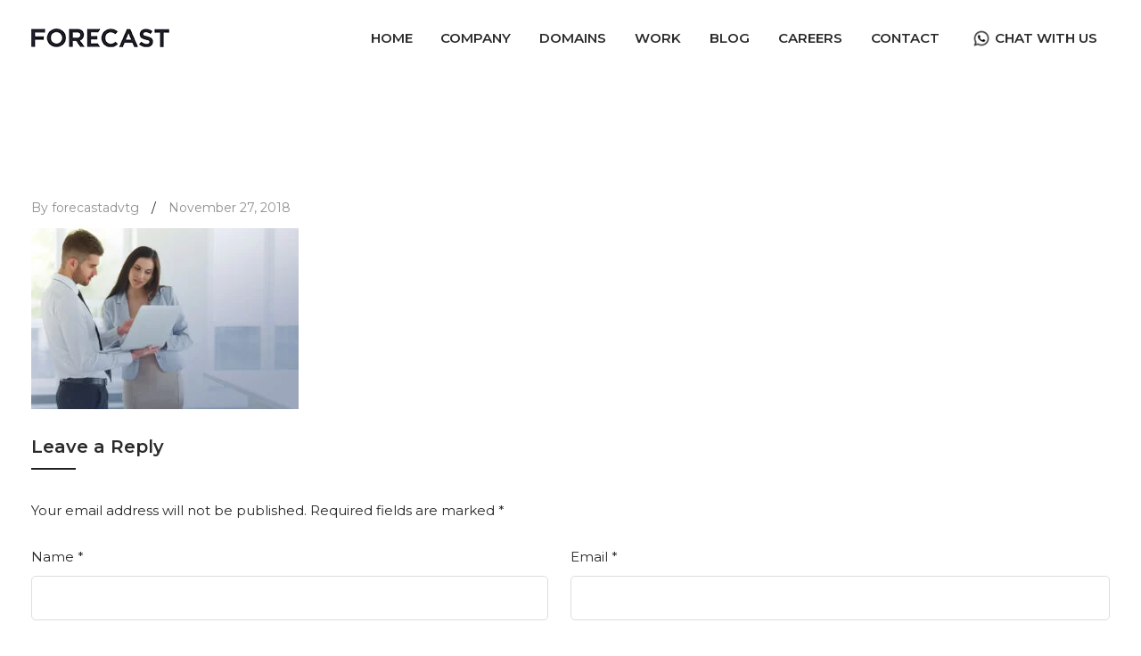

--- FILE ---
content_type: text/html; charset=UTF-8
request_url: https://www.forecastadvtg.com/videobg-2/
body_size: 15708
content:
<!DOCTYPE html>
<html lang="en-US"
prefix="og: https://ogp.me/ns#" >
<head>
<meta charset="UTF-8">
<meta name="viewport" content="width=device-width, initial-scale=1">
<link rel="profile" href="https://gmpg.org/xfn/11">
<!--<link href="< ?= get_stylesheet_directory_uri(); ?>/css/owl.carousel.css" rel="stylesheet">-->
<title>videobg | FORECAST</title>
<script>
/* You can add more configuration options to webfontloader by previously defining the WebFontConfig with your options */
if ( typeof WebFontConfig === "undefined" ) {
WebFontConfig = new Object();
}
WebFontConfig['google'] = {families: ['Montserrat:100,200,300,400,500,600,700,800,900,100italic,200italic,300italic,400italic,500italic,600italic,700italic,800italic,900italic']};
(function() {
var wf = document.createElement( 'script' );
wf.src = 'https://ajax.googleapis.com/ajax/libs/webfont/1.5.3/webfont.js';
wf.type = 'text/javascript';
wf.async = 'true';
var s = document.getElementsByTagName( 'script' )[0];
s.parentNode.insertBefore( wf, s );
})();
</script>
<!-- All in One SEO 4.1.8 -->
<meta name="robots" content="max-snippet:-1, max-image-preview:large, max-video-preview:-1" />
<link rel="canonical" href="https://www.forecastadvtg.com/videobg-2/" />
<meta property="og:locale" content="en_US" />
<meta property="og:site_name" content="FORECAST | Full-Service Creative Ad Agency" />
<meta property="og:type" content="article" />
<meta property="og:title" content="videobg | FORECAST" />
<meta property="og:url" content="https://www.forecastadvtg.com/videobg-2/" />
<meta property="og:image" content="https://www.forecastadvtg.com/wp-content/uploads/2021/12/logo.png" />
<meta property="og:image:secure_url" content="https://www.forecastadvtg.com/wp-content/uploads/2021/12/logo.png" />
<meta property="article:published_time" content="2018-11-27T12:16:52+00:00" />
<meta property="article:modified_time" content="2018-11-27T12:16:52+00:00" />
<meta name="twitter:card" content="summary" />
<meta name="twitter:title" content="videobg | FORECAST" />
<meta name="twitter:image" content="https://www.forecastadvtg.com/wp-content/uploads/2021/12/logo.png" />
<script type="application/ld+json" class="aioseo-schema">
{"@context":"https:\/\/schema.org","@graph":[{"@type":"WebSite","@id":"https:\/\/www.forecastadvtg.com\/#website","url":"https:\/\/www.forecastadvtg.com\/","name":"FORECAST","description":"Full-Service Creative Ad Agency","inLanguage":"en-US","publisher":{"@id":"https:\/\/www.forecastadvtg.com\/#organization"}},{"@type":"Organization","@id":"https:\/\/www.forecastadvtg.com\/#organization","name":"FORECAST","url":"https:\/\/www.forecastadvtg.com\/","logo":{"@type":"ImageObject","@id":"https:\/\/www.forecastadvtg.com\/#organizationLogo","url":"https:\/\/www.forecastadvtg.com\/wp-content\/uploads\/2021\/12\/logo.png","width":155,"height":21},"image":{"@id":"https:\/\/www.forecastadvtg.com\/#organizationLogo"}},{"@type":"BreadcrumbList","@id":"https:\/\/www.forecastadvtg.com\/videobg-2\/#breadcrumblist","itemListElement":[{"@type":"ListItem","@id":"https:\/\/www.forecastadvtg.com\/#listItem","position":1,"item":{"@type":"WebPage","@id":"https:\/\/www.forecastadvtg.com\/","name":"Home","description":"FORECAST is the best leading Ad agency in Mumbai specializing in providing creative advertising solutions and strategies to create innovative brand experiences.","url":"https:\/\/www.forecastadvtg.com\/"},"nextItem":"https:\/\/www.forecastadvtg.com\/videobg-2\/#listItem"},{"@type":"ListItem","@id":"https:\/\/www.forecastadvtg.com\/videobg-2\/#listItem","position":2,"item":{"@type":"WebPage","@id":"https:\/\/www.forecastadvtg.com\/videobg-2\/","name":"videobg","url":"https:\/\/www.forecastadvtg.com\/videobg-2\/"},"previousItem":"https:\/\/www.forecastadvtg.com\/#listItem"}]},{"@type":"Person","@id":"https:\/\/www.forecastadvtg.com\/author\/forecastadvtg\/#author","url":"https:\/\/www.forecastadvtg.com\/author\/forecastadvtg\/","name":"forecastadvtg","image":{"@type":"ImageObject","@id":"https:\/\/www.forecastadvtg.com\/videobg-2\/#authorImage","url":"https:\/\/secure.gravatar.com\/avatar\/a6868520e1f62873ecc79107ac845127?s=96&d=mm&r=g","width":96,"height":96,"caption":"forecastadvtg"}},{"@type":"ItemPage","@id":"https:\/\/www.forecastadvtg.com\/videobg-2\/#itempage","url":"https:\/\/www.forecastadvtg.com\/videobg-2\/","name":"videobg | FORECAST","inLanguage":"en-US","isPartOf":{"@id":"https:\/\/www.forecastadvtg.com\/#website"},"breadcrumb":{"@id":"https:\/\/www.forecastadvtg.com\/videobg-2\/#breadcrumblist"},"author":"https:\/\/www.forecastadvtg.com\/author\/forecastadvtg\/#author","creator":"https:\/\/www.forecastadvtg.com\/author\/forecastadvtg\/#author","datePublished":"2018-11-27T12:16:52-05:30","dateModified":"2018-11-27T12:16:52-05:30"}]}
</script>
<!-- All in One SEO -->
<link rel='dns-prefetch' href='//fonts.googleapis.com' />
<link rel="alternate" type="application/rss+xml" title="FORECAST &raquo; Feed" href="https://www.forecastadvtg.com/feed/" />
<link rel="alternate" type="application/rss+xml" title="FORECAST &raquo; Comments Feed" href="https://www.forecastadvtg.com/comments/feed/" />
<link rel="alternate" type="application/rss+xml" title="FORECAST &raquo; videobg Comments Feed" href="https://www.forecastadvtg.com/feed/?attachment_id=2929" />
<link rel='stylesheet' id='custom-style-css'  href='https://www.forecastadvtg.com/wp-content/plugins/gs-testimonial/gst-files/assets/css/custom.css?ver=1.8.10' media='' />
<link rel='stylesheet' id='wp-block-library-css'  href='https://www.forecastadvtg.com/wp-includes/css/dist/block-library/style.min.css?ver=5.4.18' media='all' />
<link rel='stylesheet' id='wp-block-library-theme-css'  href='https://www.forecastadvtg.com/wp-includes/css/dist/block-library/theme.min.css?ver=5.4.18' media='all' />
<link rel='stylesheet' id='cl-style-clt-css'  href='https://www.forecastadvtg.com/wp-content/plugins/cl_testimonial/css/style.css?ver=5.4.18' media='all' />
<link rel='stylesheet' id='cl-style1-clt-css'  href='https://www.forecastadvtg.com/wp-content/plugins/cl_testimonial/css/hover-min.css?ver=5.4.18' media='all' />
<link rel='stylesheet' id='cl-style2-clt-css'  href='https://www.forecastadvtg.com/wp-content/plugins/cl_testimonial/css/font-awesome.min.css?ver=5.4.18' media='all' />
<link rel='stylesheet' id='cl-style3-clt-css'  href='https://www.forecastadvtg.com/wp-content/plugins/cl_testimonial/css/slick.css?ver=5.4.18' media='all' />
<link rel='stylesheet' id='cl-style4-clt-css'  href='https://www.forecastadvtg.com/wp-content/plugins/cl_testimonial/css/slick-theme.css?ver=5.4.18' media='all' />
<link rel='stylesheet' id='contact-form-7-css'  href='https://www.forecastadvtg.com/wp-content/plugins/contact-form-7/includes/css/styles.css?ver=5.2' media='all' />
<link rel='stylesheet' id='rs-plugin-settings-css'  href='https://www.forecastadvtg.com/wp-content/plugins/revslider/public/assets/css/rs6.css?ver=6.2.15' media='all' />
<style id='rs-plugin-settings-inline-css'>
#rs-demo-id {}
</style>
<link rel='stylesheet' id='tfree-slick-css'  href='https://www.forecastadvtg.com/wp-content/plugins/testimonial-free/public/assets/css/slick.css?ver=2.2.3' media='all' />
<link rel='stylesheet' id='tfree-font-awesome-css'  href='https://www.forecastadvtg.com/wp-content/plugins/testimonial-free/public/assets/css/font-awesome.min.css?ver=2.2.3' media='all' />
<link rel='stylesheet' id='tfree-deprecated-style-css'  href='https://www.forecastadvtg.com/wp-content/plugins/testimonial-free/public/assets/css/deprecated-style.css?ver=2.2.3' media='all' />
<link rel='stylesheet' id='tfree-style-css'  href='https://www.forecastadvtg.com/wp-content/plugins/testimonial-free/public/assets/css/style.css?ver=2.2.3' media='all' />
<link rel='stylesheet' id='math-captcha-frontend-css'  href='https://www.forecastadvtg.com/wp-content/plugins/wp-advanced-math-captcha/css/frontend.css?ver=5.4.18' media='all' />
<link rel='stylesheet' id='rss-retriever-css'  href='https://www.forecastadvtg.com/wp-content/plugins/wp-rss-retriever/inc/css/rss-retriever.css?ver=1.6.5' media='all' />
<link rel='stylesheet' id='boostrap-css'  href='https://www.forecastadvtg.com/wp-content/themes/kulluu/assets/css/bootstrap.min.css?ver=5.4.18' media='all' />
<link rel='stylesheet' id='font-awesome-all-css'  href='https://www.forecastadvtg.com/wp-content/themes/kulluu/assets/css/all.min.css?ver=5.4.18' media='all' />
<link rel='stylesheet' id='font-awesome-css'  href='https://www.forecastadvtg.com/wp-content/themes/kulluu/assets/css/font-awesome.min.css?ver=5.4.18' media='all' />
<link rel='stylesheet' id='ico-font-css'  href='https://www.forecastadvtg.com/wp-content/themes/kulluu/assets/css/icofont.css?ver=5.4.18' media='all' />
<link rel='stylesheet' id='flaticon-css'  href='https://www.forecastadvtg.com/wp-content/themes/kulluu/assets/css/flaticon.css?ver=5.4.18' media='all' />
<link rel='stylesheet' id='lineicon-css'  href='https://www.forecastadvtg.com/wp-content/themes/kulluu/assets/css/lineicons.css?ver=5.4.18' media='all' />
<link rel='stylesheet' id='owl-carousel-css'  href='https://www.forecastadvtg.com/wp-content/themes/kulluu/assets/css/owl.carousel.css?ver=5.4.18' media='all' />
<link rel='stylesheet' id='slick-css'  href='https://www.forecastadvtg.com/wp-content/themes/kulluu/assets/css/slick.css?ver=5.4.18' media='all' />
<link rel='stylesheet' id='type-writter-css'  href='https://www.forecastadvtg.com/wp-content/themes/kulluu/assets/css/type-writter.css?ver=5.4.18' media='all' />
<link rel='stylesheet' id='magnific-popup-css'  href='https://www.forecastadvtg.com/wp-content/themes/kulluu/assets/css/magnific-popup.css?ver=5.4.18' media='all' />
<link rel='stylesheet' id='kulluu-style-default-css'  href='https://www.forecastadvtg.com/wp-content/themes/kulluu/assets/css/default.css?ver=5.4.18' media='all' />
<link rel='stylesheet' id='kulluu-style-responsive-css'  href='https://www.forecastadvtg.com/wp-content/themes/kulluu/assets/css/responsive.css?ver=5.4.18' media='all' />
<link rel='stylesheet' id='kulluu-style-css'  href='https://www.forecastadvtg.com/wp-content/themes/kulluu-child/style.css?ver=5.4.18' media='all' />
<link rel='stylesheet' id='studio-fonts-css'  href='//fonts.googleapis.com/css?family=Montserrat%3A400%2C400i%2C500%2C600%2C700%2C800%2C900%26amp%3Bsubset%3Dlatin-ext&#038;ver=1.0.0' media='all' />
<link rel='stylesheet' id='newsletter-css'  href='https://www.forecastadvtg.com/wp-content/plugins/newsletter/style.css?ver=6.8.3' media='all' />
<link rel='stylesheet' id='owl-carousel-style-css'  href='https://www.forecastadvtg.com/wp-content/themes/kulluu-child/css/styletyeani.css?ver=5.4.18' media='all' />
<link rel='stylesheet' id='jqueryaa-css'  href='https://fonts.googleapis.com/css?family=Source+Code+Pro&#038;ver=5.4.18' media='all' />
<link rel='stylesheet' id='childstyle-css'  href='https://www.forecastadvtg.com/wp-content/themes/kulluu/style.css?ver=5.4.18' media='all' />
<link rel='stylesheet' id='csf-google-web-fonts-sp_tpro_shortcode_options-css'  href='//fonts.googleapis.com/css?family=Open%20Sans:600%7COpen%20Sans:600%7COpen%20Sans:n%7COpen%20Sans:700%7COpen%20Sans:n%7COpen%20Sans:n%7COpen%20Sans:n%7COpen%20Sans:n%7COpen%20Sans:n%7COpen%20Sans:n%7COpen%20Sans:n' media='all' />
<script src='https://www.forecastadvtg.com/wp-includes/js/jquery/jquery.js?ver=1.12.4-wp'></script>
<script src='https://www.forecastadvtg.com/wp-includes/js/jquery/jquery-migrate.min.js?ver=1.4.1'></script>
<script src='https://www.forecastadvtg.com/wp-content/plugins/revslider/public/assets/js/rbtools.min.js?ver=6.2.15'></script>
<script src='https://www.forecastadvtg.com/wp-content/plugins/revslider/public/assets/js/rs6.min.js?ver=6.2.15'></script>
<script src='https://www.forecastadvtg.com/wp-content/themes/kulluu-child/js/cust.js?ver=5.4.18'></script>
<link rel='https://api.w.org/' href='https://www.forecastadvtg.com/wp-json/' />
<link rel="EditURI" type="application/rsd+xml" title="RSD" href="https://www.forecastadvtg.com/xmlrpc.php?rsd" />
<link rel="wlwmanifest" type="application/wlwmanifest+xml" href="https://www.forecastadvtg.com/wp-includes/wlwmanifest.xml" /> 
<meta name="generator" content="WordPress 5.4.18" />
<link rel='shortlink' href='https://www.forecastadvtg.com/?p=2929' />
<link rel="alternate" type="application/json+oembed" href="https://www.forecastadvtg.com/wp-json/oembed/1.0/embed?url=https%3A%2F%2Fwww.forecastadvtg.com%2Fvideobg-2%2F" />
<link rel="alternate" type="text/xml+oembed" href="https://www.forecastadvtg.com/wp-json/oembed/1.0/embed?url=https%3A%2F%2Fwww.forecastadvtg.com%2Fvideobg-2%2F&#038;format=xml" />
<style>
.cycle-slide .testimonial-box .box-content p{ 
color : #000; 	
}
.cycle-slide .testimonial-box .box-title {
color: #8224e3 !important;
}
</style>        <script>
jQuery.noConflict();
jQuery(document).ready(function($){
$('.cycle-slideshow').each(function(){
var p = this.parentNode;
var nextBtn=$(this).parent().find('#next');
var prevBtn=$(this).parent().find('#prev');
$(this).cycle({ 
next: nextBtn,
prev:prevBtn,
pager:  $('#custom-pager', p),
})
})
});
</script>
<!--BEGIN: TRACKING CODE MANAGER (v2.0.16) BY INTELLYWP.COM IN HEAD//-->
<!-- Meta Pixel Code -->
<script>
!function(f,b,e,v,n,t,s)
{if(f.fbq)return;n=f.fbq=function(){n.callMethod?
n.callMethod.apply(n,arguments):n.queue.push(arguments)};
if(!f._fbq)f._fbq=n;n.push=n;n.loaded=!0;n.version='2.0';
n.queue=[];t=b.createElement(e);t.async=!0;
t.src=v;s=b.getElementsByTagName(e)[0];
s.parentNode.insertBefore(t,s)}(window, document,'script',
'https://connect.facebook.net/en_US/fbevents.js');
fbq('init', '3503069409976948');
fbq('track', 'PageView');
</script>
<noscript><img height="1" width="1" src="https://www.facebook.com/tr?id=3503069409976948&ev=PageView&noscript=1" /></noscript>
<!-- End Meta Pixel Code -->
<!--END: https://wordpress.org/plugins/tracking-code-manager IN HEAD//--><link href="https://cdnjs.cloudflare.com/ajax/libs/owl-carousel/1.3.3/owl.carousel.css" rel="stylesheet"/><script>
var ajaxurl = "https://www.forecastadvtg.com/wp-admin/admin-ajax.php";
</script>    <link rel="shortcut icon" type="image/x-icon" href="https://www.forecastadvtg.com/wp-content/uploads/2022/03/favicon.png"> 
<meta name="generator" content="Powered by WPBakery Page Builder - drag and drop page builder for WordPress."/>
<meta name="generator" content="Powered by Slider Revolution 6.2.15 - responsive, Mobile-Friendly Slider Plugin for WordPress with comfortable drag and drop interface." />
<script>function setREVStartSize(e){
//window.requestAnimationFrame(function() {				 
window.RSIW = window.RSIW===undefined ? window.innerWidth : window.RSIW;	
window.RSIH = window.RSIH===undefined ? window.innerHeight : window.RSIH;	
try {								
var pw = document.getElementById(e.c).parentNode.offsetWidth,
newh;
pw = pw===0 || isNaN(pw) ? window.RSIW : pw;
e.tabw = e.tabw===undefined ? 0 : parseInt(e.tabw);
e.thumbw = e.thumbw===undefined ? 0 : parseInt(e.thumbw);
e.tabh = e.tabh===undefined ? 0 : parseInt(e.tabh);
e.thumbh = e.thumbh===undefined ? 0 : parseInt(e.thumbh);
e.tabhide = e.tabhide===undefined ? 0 : parseInt(e.tabhide);
e.thumbhide = e.thumbhide===undefined ? 0 : parseInt(e.thumbhide);
e.mh = e.mh===undefined || e.mh=="" || e.mh==="auto" ? 0 : parseInt(e.mh,0);		
if(e.layout==="fullscreen" || e.l==="fullscreen") 						
newh = Math.max(e.mh,window.RSIH);					
else{					
e.gw = Array.isArray(e.gw) ? e.gw : [e.gw];
for (var i in e.rl) if (e.gw[i]===undefined || e.gw[i]===0) e.gw[i] = e.gw[i-1];					
e.gh = e.el===undefined || e.el==="" || (Array.isArray(e.el) && e.el.length==0)? e.gh : e.el;
e.gh = Array.isArray(e.gh) ? e.gh : [e.gh];
for (var i in e.rl) if (e.gh[i]===undefined || e.gh[i]===0) e.gh[i] = e.gh[i-1];
var nl = new Array(e.rl.length),
ix = 0,						
sl;					
e.tabw = e.tabhide>=pw ? 0 : e.tabw;
e.thumbw = e.thumbhide>=pw ? 0 : e.thumbw;
e.tabh = e.tabhide>=pw ? 0 : e.tabh;
e.thumbh = e.thumbhide>=pw ? 0 : e.thumbh;					
for (var i in e.rl) nl[i] = e.rl[i]<window.RSIW ? 0 : e.rl[i];
sl = nl[0];									
for (var i in nl) if (sl>nl[i] && nl[i]>0) { sl = nl[i]; ix=i;}															
var m = pw>(e.gw[ix]+e.tabw+e.thumbw) ? 1 : (pw-(e.tabw+e.thumbw)) / (e.gw[ix]);					
newh =  (e.gh[ix] * m) + (e.tabh + e.thumbh);
}				
if(window.rs_init_css===undefined) window.rs_init_css = document.head.appendChild(document.createElement("style"));					
document.getElementById(e.c).height = newh+"px";
window.rs_init_css.innerHTML += "#"+e.c+"_wrapper { height: "+newh+"px }";				
} catch(e){
console.log("Failure at Presize of Slider:" + e)
}					   
//});
};</script>
<style id="wp-custom-css">
body {
background-color:#333;
}
.output {
text-align:center;
font-family: 'Source Code Pro', monospace;
color:white;
}
h1 {
font-size:30px;
}
/* Cursor Styling */
.cursor::after {
content:'';
display:inline-block;
margin-left:3px;
background-color:white;
animation-name:blink;
animation-duration:0.5s;
animation-iteration-count: infinite;
}
h1.cursor::after {
height:24px;
width:13px;
}
p.cursor::after {
height:13px;
width:6px;
}
.more {
background: #000;
width: 50px;
display: inline-block;
text-align: center;
line-height: 1;
height: 50px;
font-size: 35px;
font-weight: 400;
padding: 8px 0;
}
.seo-ct { margin-bottom: 10px !important; }
.seo-ct, .seo-ct p { font-size: 15px; line-height: 26px; color: #000; margin-bottom: 15px; }
.seo-ttl { font-size: 24px; font-weight: 700; color: #000; margin-bottom: 10px; line-height: 1.1; }
.seo-ttl.seo-ttl-2 {	font-size: 20px;}
footer ul.footer_social li a i.fa-instagram { background: url(https://www.forecastadvtg.com/wp-content/uploads/2021/12/icon-instagram.png) no-repeat center 0; }
.blog-bottom { background: #f7c808; padding: 35px 0; }
.blog-bottom .vc_column-inner { padding: 0 0; max-width: 1240px; margin: 0 auto; width: 90%; }
.blog article.post .blog-item .full-blog-content { min-height: 330px; }
.sub-services-part .btn-blank a, .sub-services-part .rs-btn a { cursor: default; pointer-events: none; }
.home-service .service-carousel .services-desc .icon-button a, .overlap-service-row .service-carousel .services-desc .icon-button a { cursor: default; pointer-events: none; }
.overlap-service-row.services-no-b-shadow .service-carousel .services-desc .icon-button a { cursor: pointer; pointer-events: unset; }
.home .revslider-initialised .disc-btn { background-position: 12px center !important; }
.home .sgpb-popup-close-button-6 { width: 50px !important; }
@keyframes blink {
0% {
opacity:1;
}
49% {
opacity:1;
}
50% {
opacity:0;
}
100% {
opacity:0;
}
}
@media screen and (min-width: 1024px) {
.blog article.post {
width: 48%;
float: left;
}
.blog article.post:nth-child(2n) {
float: right;
}
.blog article.post .blog-item { border-top: 0 !important; padding-top: 0; margin-bottom: 35px; }
.blog article.post .blog-item .blog-desc {min-height: 180px;}
.blog article.post .blog-item .title-wrap {min-height: 95px;}
.seo-ttl.seo-ttl-h1 { font-size: 32px !important; line-height: 40px !important; margin-top: 0; margin-bottom: 10px; }
.ms-header__title { color: #2a2a29 !important; font-family: Montserrat !important; font-size: 40px !important; font-weight: 700 !important; line-height: 40px !important; }
}
section#search-3 {
display: none;
}
section#media_image-1 {
display: none;
}
section#text-1 {
display: none;
}
section#contact_widget-1 {
display: none;
}
section#media_image-2 {
display: none;
}
section#custom_html-1 {
display: none;
}
.call-number a { pointer-events: none; }		</style>
<!-- Typography -->
<style>
.footer-bottom{
background:#232023 !important;
}
body{
background:#ffffff !important;
color:#2a2a29 !important;
font-family: Montserrat !important;    
font-size: 15px !important;	
}
.services-style-5 .services-item{
box-shadow: 0 0 0 20px rgba(247, 200, 8, 0.4), inset 0 0 3px rgba(255, 255, 255, 0.2);
}
h1{
color:#2a2a29 !important;
font-family:Montserrat!important;
font-size:40px!important;
font-weight:700!important;
line-height:40px!important;
}
h2{
color:#2a2a29; 
font-family:Montserrat!important;
font-size:32px;
font-weight:700!important;
line-height:32px			}
h3{
color:#2a2a29 ;
font-family:Montserrat!important;
font-size:24px;
line-height:24px!important;
}
h4{
color:#2a2a29;
font-family:Montserrat!important;
font-size:20px;
font-weight:500!important;
line-height:28px!important;
}
h5{
color:#2a2a29;
font-family:Montserrat!important;
font-size:18px;
font-weight:500!important;
line-height:27px!important;
}
h6{
color:#2a2a29 ;
font-family:Montserrat!important;
font-size:16xpx;
font-weight:500!important;
line-height:20px!important;
}
.menu-area .navbar ul li > a{		
font-weight:600;
font-family:Montserrat;
}
#rs-header .toolbar-area .toolbar-contact ul.rs-contact-info li,
#rs-header .toolbar-area .toolbar-contact ul.rs-contact-info li i,
#rs-header .toolbar-area .toolbar-contact ul li, #rs-header .toolbar-area{
color:#ffffff;
}
#rs-header .toolbar-area .toolbar-contact ul.rs-contact-info li a,
#rs-header .toolbar-area .toolbar-contact ul li a,
#rs-header .toolbar-area .toolbar-sl-share ul li a i{
color:#ffffff;
}
#rs-header .toolbar-area .toolbar-contact ul.rs-contact-info li a:hover,
#rs-header .toolbar-area .toolbar-contact ul li a:hover, 
#rs-header .toolbar-area .toolbar-sl-share ul li a i:hover{
color:#f7c808;
}
#rs-header .toolbar-area{
background:#232023;
}
.menu-sticky.sticky .menu-area .navbar ul > li.current-menu-ancestor > a,
.menu-sticky.sticky .menu-area .navbar ul > li.current_page_item > a,
.mobile-menu-container div ul > li.current_page_parent > a,
#rs-header.header-transparent .menu-area .navbar ul li.current-menu-ancestor a, 
#rs-header.header-transparent .menu-area .navbar ul li.current_page_item a,
#rs-header.header-style5 .menu-area .navbar ul > li.current-menu-ancestor > a, 
#rs-header.header-style5 .menu-area .navbar ul > li.current_page_item > a,
.menu-area .navbar ul.menu > li.current_page_item > a,
#rs-header.header-style-4 .menu-sticky.sticky .menu-area .menu > li.current-menu-ancestor > a,
.menu-area .navbar ul.menu > li.current-menu-ancestor > a,
#rs-header.header-style5 .header-inner .menu-area .navbar ul > li.current-menu-ancestor > a,
#rs-header.header-style5 .header-inner.menu-sticky.sticky .menu-area .navbar ul > li.current-menu-ancestor > a,
#rs-header.header-style-4 .menu-area .menu > li.current-menu-ancestor > a
{
color: #f7c808 !important;
}
.menu-area .navbar ul:not(.sub-menu) > li > a{
font-size: 15px !important;
}
.menu-area .navbar ul li:hover > a,
#rs-header .menu-sticky.sticky .menu-area .navbar ul li:hover > a,
#rs-header.header-style1 .menu-sticky.sticky .menu-area .navbar ul li:hover > a,
.mobile-menu-container div ul li a:hover,
#rs-header.header-style-4 .menu-sticky.sticky .menu-area .navbar ul li:hover > a,
#rs-header.header-style5 .header-inner .menu-area .navbar ul li:hover > a,
#rs-header.header-style5 .header-inner.menu-sticky.sticky .menu-area .navbar ul li:hover > a,
#rs-header.header-style-4 .menu-area .menu li:hover > a
{
color: #f7c808;
}
.menu-area .navbar ul li a,
#rs-header .menu-responsive .sidebarmenu-search .sticky_search,
#rs-header .menu-sticky.sticky .menu-area .navbar ul li a,
#rs-header.header-style5 .header-inner.menu-sticky.sticky .menu-area .navbar ul li a,
.menu-cart-area i, #rs-header.header-transparent .menu-area.dark .menu-cart-area i,
#rs-header .menu-sticky.sticky .menu-area .navbar ul li a
{
color: #2a2a29; 
}
#rs-header.header-transparent .menu-area.dark .navbar ul.menu > li.current_page_item > a::before, 
#rs-header.header-transparent .menu-area.dark .navbar ul.menu > li.current_page_item > a::after, 
#rs-header.header-transparent .menu-area.dark .navbar ul.menu > li > a::before,
#rs-header.header-transparent .menu-area.dark .navbar ul.menu > li > a::after,
#rs-header.header-transparent .menu-area.dark .navbar ul.menu > li > a,
.breadcrumbs-inner.bread-dark h1,
.rs-breadcrumbs .breadcrumbs-inner.bread-dark .trail-items li::after,
.rs-breadcrumbs .breadcrumbs-inner.bread-dark ul li.trail-begin a::before,
.rs-breadcrumbs .breadcrumbs-inner.bread-dark ul li *,
#rs-header.header-transparent .menu-area.dark .menu-responsive .sidebarmenu-search .sticky_search .fa
{
color: #2a2a29 !important;
}
.header-style1 .menu-cart-area span.icon-num, 
.header-style3 .menu-cart-area span.icon-num
{
background: #2a2a29 !important;
}
#rs-header.header-transparent .menu-area.dark ul.offcanvas-icon .nav-link-container .nav-menu-link span{
background: #2a2a29 !important;
}
#rs-header.header-transparent .menu-area.dark ul.sidenav.offcanvas-icon .nav-link-container .nav-menu-link span{
background: #fff !important;
}
ul.offcanvas-icon .nav-link-container .nav-menu-link span{
background: #2a2a29;
}
#rs-header.header-transparent .menu-area .navbar ul li a, #rs-header.header-transparent .menu-cart-area i,
#rs-header.header-transparent .menu-responsive .sidebarmenu-search .sticky_search .fa,
#rs-header.header-transparent .menu-area.dark .navbar ul > li > a,
#rs-header.header-style5 .header-inner .menu-area .navbar ul li a,
#rs-header.header-transparent .menu-area .navbar ul li:hover > a,
#rs-header.header-style5 .menu-responsive .sidebarmenu-search .sticky_search,
#rs-header.header-style5 .menu-cart-area i{
color:#ffffff 
}
.header-transparent .menu-cart-area span.icon-num, 
.header-style-4 .menu-cart-area span.icon-num, 
.header-style5 .menu-cart-area span.icon-num
{
background: #ffffff !important;
}
.header-transparent .sticky .menu-cart-area span.icon-num, 
.header-style-4 .sticky .menu-cart-area span.icon-num, 
.header-style5 .sticky .menu-cart-area span.icon-num
{
background: #f7c808 !important;
}
#rs-header.header-transparent .menu-area.dark ul.offcanvas-icon .nav-link-container .nav-menu-link span{
background:#ffffff 
}
#rs-header.header-transparent .menu-area .navbar ul > li > a:hover,
#rs-header.header-transparent .menu-area .navbar ul li:hover > a,
#rs-header.header-transparent .menu-area.dark .navbar ul > li:hover > a{
color:#f7c808 
}
#rs-header.header-transparent .menu-area .navbar ul > li.current_page_item > a,
#rs-header.header-transparent .menu-area .navbar ul > li.current-menu-ancestor > a,
#rs-header.header-style-4 .menu-area .menu > li.current_page_item > a{
color:#f7c808 !important; 
}
#rs-header.header-transparent .menu-area .navbar ul.menu > li.current_page_item > a::before,
#rs-header.header-transparent .menu-sticky.sticky .menu-area .navbar ul > li.current-menu-ancestor > a,
#rs-header.header-transparent .menu-area .navbar ul.menu > li > a::before,
#rs-header.header-transparent .menu-sticky.sticky .menu-area .navbar ul.menu > li.current_page_item > a::before, 
#rs-header.header-transparent .menu-sticky.sticky .menu-area .navbar ul.menu > li > a::before, 
#rs-header.header-transparent .menu-sticky.sticky .menu-area .navbar ul.menu > li.current_page_item > a::after, 
#rs-header.header-transparent .menu-sticky.sticky .menu-area .navbar ul.menu > li > a::after,
#rs-header.header-transparent .menu-area .navbar ul.menu > li.current_page_item > a::after, 
#rs-header.header-transparent .menu-area .navbar ul.menu > li > a::after{
color:#f7c808 !important; 
}
#rs-header.header-transparent ul.offcanvas-icon .nav-link-container .nav-menu-link span,
#rs-header.header-style5 .menu-responsive ul.offcanvas-icon .nav-link-container .nav-menu-link span{
background:#ffffff 
}
.menu-area .navbar ul li .sub-menu li a,
#rs-header .menu-area .navbar ul li.mega ul li a,
#rs-header.header-transparent .menu-area .navbar ul li .sub-menu li.current-menu-ancestor > a,
#rs-header.header-transparent .menu-area .navbar ul li.current-menu-ancestor li a{
color:#2a2a29 !important;
}
.menu-area .navbar ul li ul.sub-menu li.current_page_item > a,
.menu-area .navbar ul li .sub-menu li a:hover,
#rs-header .menu-area .navbar ul li.mega ul li a:hover,
.menu-area .navbar ul li ul.sub-menu li:hover > a,
#rs-header.header-style5 .header-inner .menu-area .navbar ul li .sub-menu li:hover > a,
#rs-header.header-transparent .menu-area .navbar ul li .sub-menu li:hover > a,
#rs-header.header-style-4 .menu-area .menu .sub-menu li:hover > a,
#rs-header.header-style3 .menu-area .navbar ul li .sub-menu li:hover > a,
#rs-header .menu-area .navbar ul li.mega ul li.current-menu-item a,
.menu-sticky.sticky .menu-area .navbar ul li ul li a:hover,
#rs-header.header-transparent .menu-area .navbar ul li .sub-menu li.current-menu-ancestor > a, #rs-header.header-transparent .menu-area .navbar ul li .sub-menu li.current_page_item > a,
#rs-header.header-transparent .menu-area .navbar ul li.current-menu-ancestor li a:hover{
color:#f7c808 !important;
}
.menu-area .navbar ul li .sub-menu{
background:#ffffff;
}
#rs-header .toolbar-area .toolbar-contact ul li,
.toolbar-sl-share .opening,
#rs-header .toolbar-area .toolbar-sl-share ul li a i:before{
font-size:13px;
}
.menu-area .navbar ul > li > a{
text-transform:uppercase;
}
.rs-footer, .rs-footer h3, .rs-footer a, 
.rs-footer .fa-ul li a, 
.rs-footer .widget.widget_nav_menu ul li a,
.rs-footer .widget ul li .fa{
font-size:14px;
}
.rs-footer h3, .rs-footer .footer-top h3.footer-title{
font-size:22px;
}
.rs-footer a{
font-size:14px;
}
.rs-footer, .rs-footer h3, .rs-footer a{
color:#ffffff;
}
.rs-footer a:hover, .rs-footer .widget.widget_nav_menu ul li a:hover,
.rs-footer .widget a:hover,
.rs-footer .fa-ul li a:hover{
color:#f7c808;
}
.rs-footer .footer-top .mc4wp-form-fields input[type="submit"],
ul.footer_social li a{
background:#f7c808;
}
.rs-footer .footer-top .mc4wp-form-fields input[type="submit"]:hover,
#rs-footer ul.footer_social li a:hover{
background:#f7c808 !important;
}
#rs-footer ul.footer_social li a:hover{
border-color:#f7c808 !important;
}
.rs-footer .footer-top .mc4wp-form-fields input[type="email"],
ul.footer_social li a{
border-color:#f7c808;
}
.rs-footer .footer-top .mc4wp-form-fields input[type="submit"],
#rs-footer ul.footer_social li a:hover,
.rs-footer .footer-top .mc4wp-form-fields i{
color:#232023;
}
a{
color:#f7c808;
}
a:hover,  a:focus,  a:active {
color:#e2a006;
}
.rs-heading .title-inner .sub-text,
.team-grid-style1 .team-item .team-content1 h3.team-name a:hover, .team-slider-style1 .team-item .team-content1 h3.team-name a:hover,
.rs-services-default .services-wrap .services-item .services-icon i,
.rs-blog .blog-meta .blog-title a:hover,
.rs-blog .blog-item .blog-slidermeta span.category a:hover,
.btm-cate li a:hover,
.ps-navigation ul a:hover span,
.rs-blog .blog-item .blog-meta .categories a:hover,
.bs-sidebar ul a:hover,
.team-grid-style2 .team-item-wrap .team-img .normal-text .team-name a:hover,
.full-blog-content .blog-title a:hover,
.rs-contact .contact-address .address-item .address-text a:hover,
.rs-portfolio-style5 .portfolio-item .portfolio-content a,
.rs-portfolio-style5 .portfolio-item .portfolio-content h4 a:hover,
.rs-services1.services-left.border_style .services-wrap .services-item .services-icon i:hover,
.rs-services1.services-right .services-wrap .services-item .services-icon i:hover,
.rs-portfolio.style2 .portfolio-slider .portfolio-item:hover .portfolio-content h3.p-title a,
.rs-portfolio.style2 .portfolio-slider .portfolio-item .portfolio-img .portfolio-content .categories a:hover,
.portfolio-filter button:hover,
.rs-galleys .galley-img .zoom-icon:hover,
.sidenav .fa-ul li a:hover,
#about-history-tabs ul.tabs-list_content li:before{
color:#f7c808;
}
.team-grid-style2 .team-item-wrap .team-img .normal-text .team-name a:hover,
.slider-services-style4 .services-desc .service-readon,
.team-grid-style2 .team-item-wrap .team-img .normal-text .team-name a:hover{
color:#f7c808 !important;
}
#rs-header.header-transparent .menu-area .navbar ul li .sub-menu li.current-menu-ancestor > a, 
#rs-header.header-transparent .menu-area .navbar ul li .sub-menu li.current_page_item > a{
color:#f7c808;
}
#cl-testimonial .testimonial-slide7 .single-testimonial:after, #cl-testimonial .testimonial-slide7 .single-testimonial:before{
border-right-color: #2a2a29;
border-right: 30px solid #2a2a29;
}
#cl-testimonial .testimonial-slide7 .single-testimonial{
border-left-color: #2a2a29;
}
#cl-testimonial .testimonial-slide7 ul.slick-dots li button,
#rs-header.header-style-4 .sticky ul.offcanvas-icon .nav-link-container .nav-menu-link span{
background:#2a2a29;
}
.team-grid-style2 .team-item-wrap .team-img .team-img-sec .team-social a:hover i,
#rs-header.header-style-4 .sticky .sidebarmenu-search .sticky_search i,
#rs-header.header-style-4 .sticky .menu-cart-area i,
#rs-header.header-transparent .menu-sticky.sticky .menu-responsive .sidebarmenu-search .sticky_search .fa, 
#rs-header.header-transparent .menu-sticky.sticky .menu-cart-area i{
color:#2a2a29;
}
.ps-navigation ul a:hover span,
.rs-blog .blog-item .blog-button a:hover,
.partner-carousel .owl-nav .owl-prev:hover i,
.rs-blog-details .blog-item.style4 .blog-img .blog-meta .date-meta, 
.rs-blog .blog-item.style4 .blog-img .blog-meta .date-meta, 
.blog .blog-item.style4 .blog-img .blog-meta .date-meta,
.rs-blog-details .blog-item.style4 .blog-img .blog-meta .blog-title a:hover, 
.rs-blog .blog-item.style4 .blog-img .blog-meta .blog-title a:hover, 
.blog .blog-item.style4 .blog-img .blog-meta .blog-title a:hover,
.light .slick-prev:hover:after, 
.light .slick-next:hover:after,
.pagination-area .nav-links span.current,
.pagination-area .nav-links a.next.page-numbers:hover, 
.pagination-area .nav-links a.prev.page-numbers:hover,
.rs-team-grid.team-style4 .team-wrapper .team_desc .name a:hover,
.rs-service-grid .service-item.style3 .services-desc .p-title a:hover,
.partner-carousel .owl-nav .owl-next:hover i,
.pagination-area .nav-links a:hover,
#rs-contact .contact-address .address-item .address-text a:hover,
.slider-services-style4 .services-desc .services-title a:hover,
.team-grid-style1 .team-item .social-icons1 a:hover i,
.woocommerce ul.products li .woocommerce-loop-product__title a:hover{
color:#f7c808 !important;
}
ul.footer_social li a:hover,
#cl-testimonial .testimonial-slide7 ul.slick-dots li.slick-active button,
html input[type="button"]:hover, input[type="reset"]:hover,
.sidenav .widget-title:before,
.rs-heading.style6 .title-inner .sub-text:after,
.rs-team-grid.team-style5 .team-item .team-content,
.rs-team-grid.team-style4 .team-wrapper .team_desc::before,
.rs-team .team-item .team-social .social-icon,
.rs-services-style4:hover .services-icon i,
.loader__bar,
.woocommerce a.remove:hover,
.rs-services3 .slick-arrow:hover,
.rs-portfolio-style2 .portfolio-item .portfolio-img .read_more:hover,
::selection,
.services-style-7 .services-wrap .services-item .services-title:before
{
background:#f7c808 !important;
}
.rs-heading.style6.dark .title-inner .sub-text:after{
background:#2a2a29 !important;
}
.rs-video-2 .popup-videos:before{
background:#f7c808;
}
.rs-services-style3 .bg-img a,
.rs-services-style3 .bg-img a:hover{
background:#2a2a29;
border-color: #2a2a29;
}
.rs-service-grid .service-item .service-content .service-button .readon.rs_button:hover{
border-color: #2a2a29;;
color: #2a2a29;
}
.rs-service-grid .service-item .service-content .service-button .readon.rs_button:hover:before,
.rs-heading.style6 .title-inner .sub-text,
.full-blog-content .blog-title a,
ul.index li.active a,
.portfolio-filter button.active,
.rs-heading.style7 .title-inner .sub-text{
color: #2a2a29;
}
.rs-breadcrumbs-inner.bread-dark h1.page-title,
.rs-breadcrumbs-inner.bread-dark ul li,
.rs-breadcrumbs-inner.bread-dark ul li,
.rs-breadcrumbs-inner.bread-dark ul li.trail-begin a::before,
.rs-breadcrumbs-inner.bread-dark ul li *{
color: #2a2a29 !important;
}
.rs-video-2 .popup-videos{
background:#f7c808;
}
.team-grid-style3 .team-img .team-img-sec:before,
.sidenav .offcanvas_social li a i,
#loading,
#sidebar-services .bs-search button:hover,
.bs-sidebar .widget_product_search .woocommerce-product-search:hover::after,
.woocommerce .widget_price_filter .ui-slider .ui-slider-range,
.woocommerce .widget_price_filter .ui-slider .ui-slider-handle,
.woocommerce .widget_price_filter .ui-slider .ui-slider-handle,
.over-wrap-index .next,
.over-wrap-index .prev,
.cd-timeline__container::before,
ul.index li.active::after,
.cd-timeline__img.cd-timeline__img--picture,
.single-post .full-date,
.rs-blog .blog-item.style3 .blog-img .blog-meta,
.rs-blog-details .bs-img .blog-date, 
.rs-blog .bs-img .blog-date, .blog .bs-img .blog-date, 
.rs-blog-details .blog-img .blog-date,  
.blog .blog-img .blog-date,
.team-slider-style3 .team-img .team-img-sec:before{
background: #2a2a29;
}
.rs-team-grid.team-style5 .team-item .normal-text .social-icons a:hover i{
background:#f7c808;
color: #2a2a29;
}
.rs-blog-details .blog-item.style2 .blog-img .blog-date:before, 
.rs-blog .blog-item.style2 .blog-img .blog-date:before, 
.blog .blog-item.style2 .blog-img .blog-date:before{
border-bottom-color: #2a2a29;
border-right: 130px solid #2a2a29;
}
#slider-form-area .form-area input[type="submit"],
.rs-blog .blog-img .blog-date,
.blog-item .blog-img .full-date,
.full-blog-content .full-date,
.services-style-5 .services-item:hover .services-title,
#rs-skills .vc_progress_bar .vc_single_bar .vc_bar{
background:#f7c808;
}
ul.footer_social li a:hover,	
.testimonial-light #cl-testimonial .testimonial-slide7 .single-testimonial:after,
#cl-testimonial .testimonial-slide7 ul.slick-dots li.slick-active button,
.rs-portfolio-style2 .portfolio-item .portfolio-img .read_more:hover{
border-color:#f7c808 !important;
}
.round-shape:before{
border-top-color: #f7c808;
border-left-color: #f7c808;
}
.round-shape:after{
border-bottom-color: #f7c808;
border-right-color: #f7c808;
}
#cl-testimonial .testimonial-slide7 .testimonial-left img,
#sidebar-services .download-btn,
ul.index li::after,
.cd-timeline__content,
.cd-timeline__content .cd_timeline_desc,
#sidebar-services .wpb_widgetised_column{
border-color:#2a2a29;
}
.rs-video-2 .overly-border{
border-color:#f7c808;
}
.testimonial-light #cl-testimonial .testimonial-slide7 .single-testimonial:before,	
.testimonial-light #cl-testimonial .testimonial-slide7 .single-testimonial:after{
border-right-color: #f7c808 !important;
border-top-color: transparent !important;
}
.testimonial-light #cl-testimonial .testimonial-slide7 .single-testimonial{
border-left-color:#f7c808 !important;
}
.rs-team-grid.team-style5 .team-item .normal-text .person-name a:hover,
.team-grid-style2 .team-item-wrap .team-img .normal-text .team-name a:hover,
.pagination-area .nav-links a:hover,
body.search-results .site-main > article .entry-summary .blog-button a:hover,
.team-grid-style1 .team-item .image-wrap .social-icons1 a:hover i, 
.team-slider-style1 .team-item .image-wrap .social-icons1 a:hover i,
.owl-carousel .owl-nav [class*="owl-"]:hover i:before,
#sidebar-services .widget.widget_nav_menu ul li:hover a,
.rs-services3 .short-desc .feature-title a:hover,
.comment-list .pingback a:hover, 
.comment-list .trackback a:hover,
.team-slider-style2 .team-item-wrap .team-img .normal-text .team-name a:hover{
color: #f7c808;
}
.rs-heading .title-inner .title,	
.team-grid-style1 .team-item .team-content1 h3.team-name a, .team-slider-style1 .team-item .team-content1 h3.team-name a,
#cl-testimonial .testimonial-slide7 .right-content i,
.testimonial-light #cl-testimonial .testimonial-slide7 .single-testimonial .cl-author-info li:first-child,
.rs-blog .bs-img .blog-date span.date, .blog .bs-img .blog-date span.date, .rs-blog-details .blog-img .blog-date span.date,
.rs-contact .contact-address .address-item .address-text a,
.rs-video-2 .popup-videos i,
.rs-portfolio-style5 .portfolio-item .portfolio-content a,
#cl-testimonial.cl-testimonial9 .single-testimonial .cl-author-info li,
#cl-testimonial.cl-testimonial9 .single-testimonial .image-testimonial p i,
.rs-video-2 .popup-videos i:before,
.rs-services1.services-left.border_style .services-wrap .services-item .services-icon i,
.rs-services1.services-right .services-wrap .services-item .services-icon i,
#rs-skills .vc_progress_bar h2,
.bs-sidebar .bs-search button:hover,
ul.footer_social li a:hover,
.content-wrap .career-title,
#rs-skills h3,
.cd-timeline__content .short-info h3 a,
.cd-timeline__content .cd_timeline_desc,
.grouped_form .woocommerce-Price-amount,
#rs-services-slider .menu-carousel .heading-block h4 a:hover,
.rs-team-grid.team-style5 .team-item .normal-text .person-name a,
.comments-area .comment-list li.comment .reply a:hover,
body .vc_tta-container .tab-style-left .vc_tta-panel-body h3,
.rs-blog .blog-item.style3 .blog-no-thumb .blog-meta .blog-title a,
.team-slider-style2 .team-item-wrap .team-img .normal-text .team-name a,
.rs-blog .blog-slider .style3.no-thumb .blog-img .blog-meta .blog-title a,
.rs-contact .contact-address .address-item .address-text h3.contact-title,
#rs-header.header-style-4 .header-inner .logo-section .toolbar-contact-style4 ul li i,
ul.stylelisting li:before, body .vc_tta-container .tab-style-left .vc_tta-tabs-container .vc_tta-tabs-list li a i
{
color: #2a2a29;
}
.team-grid-style2 .team-item-wrap .team-img .normal-text .team-name a,
.team-grid-style2 .team-item-wrap .team-img .normal-text .team-name a,
body .vc_tta-container .tab-style-left .vc_tta-tabs-container .vc_tta-tabs-list li a,
body .vc_tta-container .tab-style-left .vc_tta-panel-body h3,
.team-grid-style2 .team-item-wrap .team-img .normal-text .team-title, 
.team-slider-style2 .team-item-wrap .team-img .normal-text .team-title{
color: #2a2a29 !important;
}
.rs-team-grid.team-style4 .team-wrapper .team_desc:before,
#rs-header.header-style-4 .menu-sticky.sticky .quote-button,
.rs-team-grid.team-style5 .team-item .normal-text .team-text:before{
background: #2a2a29 !important;
}
.rs-services3 .slick-arrow,
#sidebar-services .download-btn ul li,
.single-teams .ps-image .ps-informations{
background: #2a2a29;
}
.rs-blog-details .bs-img .blog-date:before, .rs-blog .bs-img .blog-date:before, .blog .bs-img .blog-date:before, .rs-blog-details .blog-img .blog-date:before, .rs-blog .blog-img .blog-date:before, .blog .blog-img .blog-date:before{		
border-bottom: 0 solid;
border-bottom-color: #2a2a29;
border-top: 80px solid transparent;
border-right-color: #2a2a29;
}
.border-image.small-border .vc_single_image-wrapper:before{
border-bottom: 250px solid #2a2a29;
}
.border-image.small-border .vc_single_image-wrapper:after{
border-top: 250px solid #2a2a29;
}
.border-image .vc_single_image-wrapper:before,
.team-grid-style3 .team-img:before, .team-slider-style3 .team-img:before{
border-bottom-color: #2a2a29;   			
}
.border-image .vc_single_image-wrapper:after,
.team-grid-style3 .team-img:after, .team-slider-style3 .team-img:after{
border-top-color: #2a2a29;   	
}
.woocommerce-info,
body.single-services blockquote,
.rs-porfolio-details.project-gallery .file-list-image .p-zoom,
.single-teams .ps-informations ul li.social-icon i{
border-color: #2a2a29;  
}
.slidervideo .slider-videos,
.rs-heading.style3 .description:after,
.rs-services3 .short-desc p:before,
.slidervideo .slider-videos:before{
background: #f7c808;
}
.slidervideo .slider-videos i,
.single-teams .ps-informations ul li.social-icon i:hover,
.rs-blog .blog-meta .blog-title a,
.list-style li::before,
.slidervideo .slider-videos i:before{
color: #2a2a29;
}
.woocommerce div.product .woocommerce-tabs ul.tabs li.active,
.cd-timeline__img.cd-timeline__img--picture .rs-video-2 .popup-videos{
background: #2a2a29;
}
.cd-timeline__img.cd-timeline__img--picture .rs-video-2 .popup-videos i{
color: #fff !important;
}
.readon,
.team-grid-style1 .team-item .social-icons1 a i, .team-slider-style1 .team-item .social-icons1 a i,
button, html input[type="button"], input[type="reset"],
.rs-service-grid .service-item .service-img:before,
.rs-service-grid .service-item .service-img:after,
#rs-contact .contact-address .address-item .address-icon,
#rs-contact .contact-address .address-item .address-icon::after,
#rs-contact .contact-address .address-item .address-icon::before,
.rs-services1.services-left.border_style .services-wrap .services-item .services-icon i:hover,
.rs-services1.services-right .services-wrap .services-item .services-icon i:hover,
.rs-service-grid .service-item .service-content::before,
.sidenav li.nav-link-container,
.rs-services-style4 .services-item .services-icon i,
#rs-services-slider .img_wrap:before,
#rs-services-slider .img_wrap:after,
.rs-galleys .galley-img:before,
.woocommerce-MyAccount-navigation ul li:hover,
.comments-area .comment-list li.comment .reply a,
.woocommerce-MyAccount-navigation ul li.is-active,
.rs-galleys .galley-img .zoom-icon,
.team-grid-style2 .team-item-wrap .team-img .team-img-sec::before,
#about-history-tabs .vc_tta-tabs-container ul.vc_tta-tabs-list .vc_tta-tab .vc_active a, #about-history-tabs .vc_tta-tabs-container ul.vc_tta-tabs-list .vc_tta-tab.vc_active a,
.services-style-5 .services-item .icon_bg,
#rs-skills .vc_progress_bar .vc_single_bar,
#scrollUp i,
#rs-header.header-style5 .header-inner .menu-area,
#cl-testimonial.cl-testimonial10 .slick-arrow,
.contact-sec .contact:before, .contact-sec .contact:after,
.contact-sec .contact2:before,
.bs-search button:hover,
.team-grid-style2 .team-item-wrap .team-img .team-img-sec:before,
.rs-heading.style2::after,
.rs-porfolio-details.project-gallery .file-list-image:hover .p-zoom:hover,
.woocommerce div.product .woocommerce-tabs ul.tabs li:hover, 
.team-slider-style2 .team-item-wrap .team-img .team-img-sec:before,
.rs-team-grid.team-style5 .team-item .normal-text .social-icons a i
{
background: #2a2a29;
}
#about-history-tabs .vc_tta-tabs-container ul.vc_tta-tabs-list .vc_tta-tab a:hover,
.woocommerce span.onsale,
body .vc_tta-container .tab-style-left .vc_tta-tabs-container .vc_tta-tabs-list li.vc_active a,
.woocommerce nav.woocommerce-pagination ul li span.current, .woocommerce nav.woocommerce-pagination ul li a:hover
{
background: #2a2a29 !important;
}
.full-video .rs-services1.services-left .services-wrap .services-item .services-icon i,
#cl-testimonial.cl-testimonial9 .single-testimonial .testimonial-image img,
#cl-testimonial ul.slick-dots li button,
.rs-services1.services-left.border_style .services-wrap .services-item .services-icon i,
.rs-services1.services-right .services-wrap .services-item .services-icon i,
#cl-testimonial.cl-testimonial10 .slick-arrow,
#rs-header.header-style-4 .menu-sticky.sticky .quote-button,
.team-grid-style2 .team-item-wrap .team-img img, .team-slider-style2 .team-item-wrap .team-img img,
.contact-sec .wpcf7-form .wpcf7-text, .contact-sec .wpcf7-form .wpcf7-textarea{
border-color: #2a2a29 !important;
}
.rs-footer{
background: #232023 !important;
}
.rs_button.btn-border{
border-color:#f7c808;
color:#f7c808;
}
.readon,
.comment-respond .form-submit #submit,
.comments-area .comment-list li.comment .reply a,
.woocommerce button.button,
.woocommerce button.button.alt,  
.woocommerce ul.products li a.button,
input[type="submit"],
.woocommerce .wc-forward,
.woocommerce #respond input#submit, .woocommerce a.button, .woocommerce .wc-forward, .woocommerce button.button, .woocommerce input.button, .woocommerce #respond input#submit.alt, .woocommerce a.button.alt, .woocommerce button.button.alt, .woocommerce input.button.alt,
.woocommerce a.button, 
.submit-btn .wpcf7-submit{
background:#f7c808;
border-color:#f7c808;
}
.icon-button a{
background:#f7c808;
}
.readon,
.woocommerce button.button,
.woocommerce #respond input#submit, .woocommerce a.button, .woocommerce .wc-forward, .woocommerce button.button, .woocommerce input.button, .woocommerce #respond input#submit.alt, .woocommerce a.button.alt, .woocommerce button.button.alt, .woocommerce input.button.alt,
.woocommerce a.button,
.icon-button a,
.woocommerce .wc-forward,
.submit-btn .wpcf7-submit,
.comments-area .comment-list li.comment .reply a,
.woocommerce button.button.alt,   
.woocommerce ul.products li a.button{
color:#2a2a29;
}
.readon:hover,
.comments-area .comment-list li.comment .reply a:hover,
.woocommerce #respond input#submit:hover, .woocommerce a.button:hover, .woocommerce .wc-forward:hover, .woocommerce button.button:hover, .woocommerce input.button, .woocommerce #respond input#submit.alt:hover, .woocommerce a.button.alt:hover, .woocommerce button.button.alt:hover, .woocommerce input.button.alt:hover,
.woocommerce .wc-forward:hover,
.icon-button a:hover,
.woocommerce a.button:hover,
.submit-btn:hover .wpcf7-submit,
.woocommerce button.button.alt:hover,  
.woocommerce button.button:hover,  
.woocommerce ul.products li:hover a.button,
.woocommerce button.button:hover, 
.submit-btn i,
.comment-respond .form-submit #submit:hover{
color:#2a2a29;
}
.rs-banner .banner-content .banner-button a.readon:hover,
.rs-banner .banner-content .banner-button a.readon.border:hover{
color:#2a2a29 !important;
}
.readon:hover,		
.comments-area .comment-list li.comment .reply a:hover,
.woocommerce a.button:hover,
.woocommerce #respond input#submit:hover, .woocommerce a.button:hover, .woocommerce .wc-forward:hover, .woocommerce button.button:hover, .woocommerce input.button, .woocommerce #respond input#submit.alt:hover, .woocommerce a.button.alt:hover, .woocommerce button.button.alt:hover, 
.woocommerce button.button.alt:hover, 
.comment-respond .form-submit #submit:hover, 
.woocommerce button.button:hover,
.woocommerce ul.products li:hover a.button,
.submit-btn:hover .wpcf7-submit{
border-color: #f7c808;
background: #f7c808;
}
.rs-banner .banner-content .banner-button a.readon.border:hover{
border-color: #f7c808 !important;
background: #f7c808 !important;
}
.rs-banner .banner-content .banner-button a.readon.border{
border-color: #f7c808 !important;
}
.icon-button a:hover{
background: #f7c808;
}
</style>
<noscript><style> .wpb_animate_when_almost_visible { opacity: 1; }</style></noscript>
<!-- Google tag (gtag.js) --> 
<script async src="https://www.googletagmanager.com/gtag/js?id=G-WLCRGNBEL1"></script>
<script> window.dataLayer = window.dataLayer || []; function gtag(){dataLayer.push(arguments);} gtag('js', new Date()); gtag('config', 'G-WLCRGNBEL1'); </script>
<!-- Google tag (gtag.js) -->
<script async src="https://www.googletagmanager.com/gtag/js?id=AW-11156899968"></script>
<script>
window.dataLayer = window.dataLayer || [];
function gtag(){dataLayer.push(arguments);}
gtag('js', new Date());
gtag('config', 'AW-11156899968');
</script>
<!-- Google Code for Remarketing Tag -->
<!--
Remarketing tags may not be associated with personally identifiable information or placed on pages related to sensitive categories. See more information and instructions on how to setup the tag on: http://google.com/ads/remarketingsetup
-->
<script>
/* <![CDATA[ */
var google_conversion_id = 943906393;
var google_custom_params = window.google_tag_params;
var google_remarketing_only = true;
/* ]]> */
</script>
<script>
window.ga=window.ga||function(){(ga.q=ga.q||[]).push(arguments)};ga.l=+new Date;
ga('create', 'UA-21638462-1', 'auto');
// Plugins
ga('send', 'pageview');
</script>
<script src="//www.googleadservices.com/pagead/conversion.js"></script>
</head>
<body data-rsssl=1 class="attachment attachment-template-default single single-attachment postid-2929 attachmentid-2929 attachment-jpeg wp-custom-logo wpb-js-composer js-comp-ver-6.2.0 vc_responsive">
<noscript>
<div style="display:inline;">
<img height="1" width="1" style="border-style:none;" alt="" src="//googleads.g.doubleclick.net/pagead/viewthroughconversion/943906393/?value=0&amp;guid=ON&amp;script=0"/>
</div>
</noscript>
<!--Preloader start here-->
<!--Preloader area end here-->
<div id="page" class="site ">
<header id="rs-header" class="single-header header-style1">
<div class="header-inner  menu-sticky">
<!-- Toolbar Start -->
<!-- Toolbar End -->
<!-- Header Menu Start -->
<div class="menu-area" >
<div class="container">
<div class="row-table">
<div class="col-cell header-logo">
<div class="logo-area">
<a href="https://www.forecastadvtg.com/" rel="home"><img style = "max-height: 25px" src="https://www.forecastadvtg.com/wp-content/uploads/2020/10/logo.png" alt="FORECAST"></a>
</div>
<div class="logo-area sticky-logo">
<a href="https://www.forecastadvtg.com/" rel="home"><img style = "max-height: 25px" src="https://www.forecastadvtg.com/wp-content/uploads/2020/10/logo.png" alt="FORECAST"></a>
</div>
</div>
<div class="col-cell menu-responsive">  
<div class="sidebarmenu-area text-right off-border-left">
<ul class="offcanvas-icon">
<li class="nav-link-container"> 
<a href='#' class="nav-menu-link">
<span class="hamburger1"></span>
<span class="hamburger2"></span>
<span class="hamburger3"></span>
</a> 
</li>
</ul>
<nav class="nav-container nav">
<ul class="sidenav offcanvas-icon">
<li class="nav-link-container"> 
<a href='#' class="nav-menu-link">              
<span class="hamburger1"></span>
<span class="hamburger3"></span>
</a> 
</li>
<li>
<ul class="offcanvas_social">  
<li> 
<a href="https://www.facebook.com/ForecastAdvertising" target="_blank"><span><i class="fa fa-facebook"></i></span></a> 
</li>
<li> 
<a href="https://twitter.com/BeingFORECAST " target="_blank"><span><i class="fa fa-twitter"></i></span></a> 
</li>
<li> 
<a href=" " target="_blank"><span><i class="fa fa-linkedin"></i></span></a> 
</li>
<li> 
<a href="https://www.instagram.com/forecastadvtg/ " target="_blank"><span><i class="fa fa-instagram"></i></span></a> 
</li>
<li> 
<a href="# " target="_blank"><span><i class="fa fa-youtube"></i></span></a> 
</li>
</ul>
</li>
</ul>
</nav>
</div>
<div class="sidebarmenu-search text-right">
<div class="sticky_search"> 
<i class="fa fa-search"></i> 
</div>
<div class="sticky_form">
<form role="search" class="bs-search search-form" method="get" action="https://www.forecastadvtg.com/">
<div class="search-wrap">
<label class="screen-reader-text">
Search for:    	</label>
<input type="search" placeholder="Search..." name="s" class="search-input" value="" />
<button type="submit"  value="Search"><i class="fa fa-search"></i></button>
</div>
</form></div>
</div>                        
<nav class="nav navbar">
<div class="navbar-menu">
<div class="menu-main-menu-container"><ul id="primary-menu-single" class="menu"><li id="menu-item-4384" class="menu-item menu-item-type-post_type menu-item-object-page menu-item-home menu-item-4384"><a href="https://www.forecastadvtg.com/">Home</a></li>
<li id="menu-item-4908" class="menu-item menu-item-type-post_type menu-item-object-page menu-item-has-children menu-item-4908"><a href="https://www.forecastadvtg.com/company/profile/">Company</a>
<ul class="sub-menu">
<li id="menu-item-4909" class="menu-item menu-item-type-post_type menu-item-object-page menu-item-4909"><a href="https://www.forecastadvtg.com/company/profile/">Profile</a></li>
<li id="menu-item-5502" class="menu-item menu-item-type-post_type menu-item-object-page menu-item-5502"><a href="https://www.forecastadvtg.com/company/services/">Services</a></li>
<li id="menu-item-5228" class="menu-item menu-item-type-post_type menu-item-object-page menu-item-5228"><a href="https://www.forecastadvtg.com/company/values/">Values</a></li>
<li id="menu-item-5373" class="menu-item menu-item-type-post_type menu-item-object-page menu-item-5373"><a href="https://www.forecastadvtg.com/company/proposition/">Proposition</a></li>
</ul>
</li>
<li id="menu-item-2180" class="menu-item menu-item-type-custom menu-item-object-custom menu-item-has-children menu-item-2180"><a href="#">Domains</a>
<ul class="sub-menu">
<li id="menu-item-5230" class="menu-item menu-item-type-post_type menu-item-object-page menu-item-5230"><a href="https://www.forecastadvtg.com/domains/branding-agency-in-mumbai/">Branding</a></li>
<li id="menu-item-5370" class="menu-item menu-item-type-post_type menu-item-object-page menu-item-5370"><a href="https://www.forecastadvtg.com/domains/top-media-agency-in-mumbai/">Media</a></li>
<li id="menu-item-5231" class="menu-item menu-item-type-post_type menu-item-object-page menu-item-5231"><a href="https://www.forecastadvtg.com/domains/best-creative-agency-in-mumbai/">Design</a></li>
<li id="menu-item-5371" class="menu-item menu-item-type-post_type menu-item-object-page menu-item-5371"><a href="https://www.forecastadvtg.com/domains/digital-marketing-agency-in-mumbai/">Digital</a></li>
</ul>
</li>
<li id="menu-item-2390" class="menu-item menu-item-type-custom menu-item-object-custom menu-item-has-children menu-item-2390"><a href="#">Work</a>
<ul class="sub-menu">
<li id="menu-item-5380" class="menu-item menu-item-type-post_type menu-item-object-page menu-item-5380"><a href="https://www.forecastadvtg.com/work/portfolio/">Portfolio</a></li>
</ul>
</li>
<li id="menu-item-2500" class="menu-item menu-item-type-custom menu-item-object-custom menu-item-2500"><a href="https://www.forecastadvtg.com/blog/">Blog</a></li>
<li id="menu-item-5232" class="menu-item menu-item-type-post_type menu-item-object-page menu-item-5232"><a href="https://www.forecastadvtg.com/careers/">Careers</a></li>
<li id="menu-item-5372" class="menu-item menu-item-type-post_type menu-item-object-page menu-item-5372"><a href="https://www.forecastadvtg.com/contact/">Contact</a></li>
<li id="menu-item-5549" class="chat-with-us menu-item menu-item-type-custom menu-item-object-custom menu-item-5549"><a target="_blank" rel="noopener noreferrer" href="https://api.whatsapp.com/send?phone=+917900030278&#038;text=Hi%2c%20I%20Have%20to%20Enquire..&#038;source=&#038;data=#">Chat With us</a></li>
</ul></div>        </div>
<div class='nav-link-container mobile-menu-link'> 
<a href='#' class="nav-menu-link">              
<span class="hamburger1"></span>
<span class="hamburger2"></span>
<span class="hamburger3"></span>
</a> 
</div>
</nav>
<nav class="nav-container mobile-menu-container">
<ul class="sidenav">
<li class='nav-link-container'> 
<a href='#' class="nav-menu-link">              
<span class="hamburger1"></span>
<span class="hamburger3"></span>
</a> 
</li>
<li>
<div class="menu-main-menu-container"><ul id="primary-menu-single2" class="menu"><li class="menu-item menu-item-type-post_type menu-item-object-page menu-item-home menu-item-4384"><a href="https://www.forecastadvtg.com/">Home</a></li>
<li class="menu-item menu-item-type-post_type menu-item-object-page menu-item-has-children menu-item-4908"><a href="https://www.forecastadvtg.com/company/profile/">Company</a>
<ul class="sub-menu">
<li class="menu-item menu-item-type-post_type menu-item-object-page menu-item-4909"><a href="https://www.forecastadvtg.com/company/profile/">Profile</a></li>
<li class="menu-item menu-item-type-post_type menu-item-object-page menu-item-5502"><a href="https://www.forecastadvtg.com/company/services/">Services</a></li>
<li class="menu-item menu-item-type-post_type menu-item-object-page menu-item-5228"><a href="https://www.forecastadvtg.com/company/values/">Values</a></li>
<li class="menu-item menu-item-type-post_type menu-item-object-page menu-item-5373"><a href="https://www.forecastadvtg.com/company/proposition/">Proposition</a></li>
</ul>
</li>
<li class="menu-item menu-item-type-custom menu-item-object-custom menu-item-has-children menu-item-2180"><a href="#">Domains</a>
<ul class="sub-menu">
<li class="menu-item menu-item-type-post_type menu-item-object-page menu-item-5230"><a href="https://www.forecastadvtg.com/domains/branding-agency-in-mumbai/">Branding</a></li>
<li class="menu-item menu-item-type-post_type menu-item-object-page menu-item-5370"><a href="https://www.forecastadvtg.com/domains/top-media-agency-in-mumbai/">Media</a></li>
<li class="menu-item menu-item-type-post_type menu-item-object-page menu-item-5231"><a href="https://www.forecastadvtg.com/domains/best-creative-agency-in-mumbai/">Design</a></li>
<li class="menu-item menu-item-type-post_type menu-item-object-page menu-item-5371"><a href="https://www.forecastadvtg.com/domains/digital-marketing-agency-in-mumbai/">Digital</a></li>
</ul>
</li>
<li class="menu-item menu-item-type-custom menu-item-object-custom menu-item-has-children menu-item-2390"><a href="#">Work</a>
<ul class="sub-menu">
<li class="menu-item menu-item-type-post_type menu-item-object-page menu-item-5380"><a href="https://www.forecastadvtg.com/work/portfolio/">Portfolio</a></li>
</ul>
</li>
<li class="menu-item menu-item-type-custom menu-item-object-custom menu-item-2500"><a href="https://www.forecastadvtg.com/blog/">Blog</a></li>
<li class="menu-item menu-item-type-post_type menu-item-object-page menu-item-5232"><a href="https://www.forecastadvtg.com/careers/">Careers</a></li>
<li class="menu-item menu-item-type-post_type menu-item-object-page menu-item-5372"><a href="https://www.forecastadvtg.com/contact/">Contact</a></li>
<li class="chat-with-us menu-item menu-item-type-custom menu-item-object-custom menu-item-5549"><a target="_blank" rel="noopener noreferrer" href="https://api.whatsapp.com/send?phone=+917900030278&#038;text=Hi%2c%20I%20Have%20to%20Enquire..&#038;source=&#038;data=#">Chat With us</a></li>
</ul></div>        </li>
<li class="social-icon-responsive">
<ul class="offcanvas_social">  
<li> 
<a href="https://www.facebook.com/ForecastAdvertising" target="_blank"><span><i class="fa fa-facebook"></i></span></a> 
</li>
<li> 
<a href="https://twitter.com/BeingFORECAST " target="_blank"><span><i class="fa fa-twitter"></i></span></a> 
</li>
<li> 
<a href=" " target="_blank"><span><i class="fa fa-linkedin"></i></span></a> 
</li>
<li> 
<a href="https://www.instagram.com/forecastadvtg/ " target="_blank"><span><i class="fa fa-instagram"></i></span></a> 
</li>
<li> 
<a href="# " target="_blank"><span><i class="fa fa-youtube"></i></span></a> 
</li>
</ul>
</li>
</ul>
</nav>                
</div>
</div>
</div> 
</div>
<!-- Header Menu End -->
</div>
<!-- End Slider area  -->
</header>
<!-- End Header Menu End -->
<div class="main-contain">
<div class="container"> 
<div id="content">
<!-- Blog Detail Start -->
<div class="rs-blog-details pt-70 pb-70">
<div class="row padding-">
<div class="col-md-12 ">
<article id="post-2929" class="post-2929 attachment type-attachment status-inherit hentry">
<div class="single-content-full">
<div class="bs-info single-page-info">
<ul class="bs-meta">
<li>
<span class="p-user">
<span class="author-name">By forecastadvtg</span>
</span>
</li>
<li>
<span class="seperator">/</span>
<span class="p-date">
November 27, 2018            </span>
</li>
<li>
</li>
</ul>  
</div>
<div class="bs-desc">
<p class="attachment"><a href='https://www.forecastadvtg.com/wp-content/uploads/2018/11/videobg-1.jpg'><img width="300" height="203" src="https://www.forecastadvtg.com/wp-content/uploads/2018/11/videobg-1-300x203.jpg" class="attachment-medium size-medium" alt="" srcset="https://www.forecastadvtg.com/wp-content/uploads/2018/11/videobg-1-300x203.jpg 300w, https://www.forecastadvtg.com/wp-content/uploads/2018/11/videobg-1-768x519.jpg 768w, https://www.forecastadvtg.com/wp-content/uploads/2018/11/videobg-1.jpg 1000w" sizes="(max-width: 300px) 100vw, 300px" /></a></p>
</div>
</div>            <div class="clear-fix"></div>              
</article> 
<div id="comments" class="comments-area">
<div id="respond" class="comment-respond">
<h3 id="reply-title" class="comment-reply-title">Leave a Reply <small><a rel="nofollow" id="cancel-comment-reply-link" href="/videobg-2/#respond" style="display:none;">Cancel reply</a></small></h3><form action="https://www.forecastadvtg.com/wp-comments-post.php" method="post" id="commentform" class="comment-form" novalidate><p class="comment-notes"><span id="email-notes">Your email address will not be published.</span> Required fields are marked <span class="required">*</span></p><p class="comment-form-author"><label for="author">Name <span class="required">*</span></label> <input id="author" name="author" type="text" value="" size="30" maxlength="245" required='required' /></p>
<p class="comment-form-email"><label for="email">Email <span class="required">*</span></label> <input id="email" name="email" type="email" value="" size="30" maxlength="100" aria-describedby="email-notes" required='required' /></p>
<p class="comment-form-url"><label for="url">Website</label> <input id="url" name="url" type="url" value="" size="30" maxlength="200" /></p>
<p class="math-captcha-form">
<label>Captcha</label>
<span>74 &#8722; &#54;7 = <input type="text" size="2" length="2" id="mc-input" class="mc-input" name="mc-value" value="" aria-required="true"/></span>
<br><span style="font-size:8px;">Powered by <a target="_blank" href="https://wordpress.org/plugins/wp-advanced-math-captcha">MathCaptcha</a></span>
</p><p class="comment-form-comment"><label for="comment">Comment</label> <textarea id="comment" name="comment" cols="45" rows="8" maxlength="65525" required="required"></textarea></p><p class="form-submit"><input name="submit" type="submit" id="submit" class="submit" value="Post Comment" /> <input type='hidden' name='comment_post_ID' value='2929' id='comment_post_ID' />
<input type='hidden' name='comment_parent' id='comment_parent' value='0' />
</p></form>	</div><!-- #respond -->
</div><!-- #comments -->
</div>
</div>
</div>
<!-- Blog Detail End --> 
</div>
</div>
<!-- .container -->
     
</div><!-- .main-container -->
<footer id="rs-footer" class=" rs-footer footer-style-1" >
<div class="footer-top">
<div class="container">
<div class="row">                   
<div class="col-lg-3">                                  
<section id="custom_html-7" class="widget_text widget widget_custom_html"><div class="textwidget custom-html-widget"><section id="media_image-12" class="widget widget_media_image2"><a href="#"><img width="166" height="22" src="https://www.forecastadvtg.com/wp-content/uploads/2020/07/forecast-logo-w.png" class="image wp-image-4793  attachment-full size-full" alt="Forecast Logo" style="max-width: 100%; height: auto;"></a></section>
We are FORECAST. We do things differently. But believe in the same things you do - Integrity, Ideas and Service.
<br><br>
<section id="kulluusocialiconwi_widget-1" class="widget widget_kulluusocialiconwi_widget">
<ul class="footer_social">  
<li> 
<a href="https://www.facebook.com/ForecastAdvertising" target="_blank" rel="noopener noreferrer"><span><i class="fa fa-facebook"></i></span></a> 
</li>
<li> 
<a href="https://twitter.com/BeingFORECAST" target="_blank" rel="noopener noreferrer"><span><i class="fa fa-twitter"></i></span></a> 
</li>
<li> 
<a href="https://www.linkedin.com/company/forecast-advertising/" target="_blank" rel="noopener noreferrer"><span><i class="fa fa-linkedin"></i></span></a> 
</li>
<li> 
<a href="https://www.instagram.com/forecastadvtg/" target="_blank" rel="noopener noreferrer"><span><i class="fa fa-instagram"></i></span></a> 
</li>
<li> 
<a href="https://www.youtube.com/channel/UCTsg7DiNv3pwpOFsIwBLXlQ" target="_blank" rel="noopener noreferrer"><span><i class="fa fa-youtube"></i></span></a> 
</li>
</ul></section></div></section>      
</div>              
<div class="col-lg-3">
<section id="nav_menu-4" class="widget widget_nav_menu"><h3 class="footer-title">Quick Links</h3><div class="menu-quick-links-container"><ul id="menu-quick-links" class="menu"><li id="menu-item-5538" class="menu-item menu-item-type-post_type menu-item-object-page menu-item-5538"><a href="https://www.forecastadvtg.com/company/profile/">Profile</a></li>
<li id="menu-item-5545" class="menu-item menu-item-type-post_type menu-item-object-page menu-item-5545"><a href="https://www.forecastadvtg.com/company/services/">Services</a></li>
<li id="menu-item-5540" class="menu-item menu-item-type-post_type menu-item-object-page menu-item-5540"><a href="https://www.forecastadvtg.com/work/portfolio/">Portfolio</a></li>
<li id="menu-item-5541" class="menu-item menu-item-type-post_type menu-item-object-page menu-item-5541"><a href="https://www.forecastadvtg.com/careers/">Careers</a></li>
<li id="menu-item-5543" class="menu-item menu-item-type-post_type menu-item-object-page menu-item-5543"><a href="https://www.forecastadvtg.com/contact/">Contact</a></li>
</ul></div></section>                             
</div>
<div class="col-lg-3">
<div class="recent-widget"> 
<h3 class="footer-title">Recent Posts</h3>        
<div class="recent-post-widget widget clearfix">
<div class="show-featured clearfix">
<div class="post-img"> 
<a href="https://www.forecastadvtg.com/2024/05/08/from-storytelling-to-analytics-best-practices-in-content-marketing-to-boost-your-brand/">
<img width="1920" height="700" src="https://www.forecastadvtg.com/wp-content/uploads/2024/05/Blog-KV.jpg" class="attachment-blog-footer size-blog-footer wp-post-image" alt="Content Marketing" srcset="https://www.forecastadvtg.com/wp-content/uploads/2024/05/Blog-KV.jpg 1920w, https://www.forecastadvtg.com/wp-content/uploads/2024/05/Blog-KV-300x109.jpg 300w, https://www.forecastadvtg.com/wp-content/uploads/2024/05/Blog-KV-1024x373.jpg 1024w, https://www.forecastadvtg.com/wp-content/uploads/2024/05/Blog-KV-768x280.jpg 768w, https://www.forecastadvtg.com/wp-content/uploads/2024/05/Blog-KV-1536x560.jpg 1536w" sizes="(max-width: 1920px) 100vw, 1920px" />                    </a> 
</div>
<div class="post-item">
<div class="post-desc"> 
<a href="https://www.forecastadvtg.com/2024/05/08/from-storytelling-to-analytics-best-practices-in-content-marketing-to-boost-your-brand/">
From Storytelling to Analytics: Best practices in Content Marketing to boost your brand                        </a>
</div>
</div>
</div>
<div class="show-featured clearfix">
<div class="post-img"> 
<a href="https://www.forecastadvtg.com/2024/04/30/elevating-your-brand-with-topical-content-a-creative-blueprint/">
<img width="1920" height="700" src="https://www.forecastadvtg.com/wp-content/uploads/2024/04/FORECAST-April-Content-Calendar-1.jpg" class="attachment-blog-footer size-blog-footer wp-post-image" alt="The Art of Digital Story telling" srcset="https://www.forecastadvtg.com/wp-content/uploads/2024/04/FORECAST-April-Content-Calendar-1.jpg 1920w, https://www.forecastadvtg.com/wp-content/uploads/2024/04/FORECAST-April-Content-Calendar-1-300x109.jpg 300w, https://www.forecastadvtg.com/wp-content/uploads/2024/04/FORECAST-April-Content-Calendar-1-1024x373.jpg 1024w, https://www.forecastadvtg.com/wp-content/uploads/2024/04/FORECAST-April-Content-Calendar-1-768x280.jpg 768w, https://www.forecastadvtg.com/wp-content/uploads/2024/04/FORECAST-April-Content-Calendar-1-1536x560.jpg 1536w" sizes="(max-width: 1920px) 100vw, 1920px" />                    </a> 
</div>
<div class="post-item">
<div class="post-desc"> 
<a href="https://www.forecastadvtg.com/2024/04/30/elevating-your-brand-with-topical-content-a-creative-blueprint/">
Elevating Your Brand with Topical Content: A Creative Blueprint                        </a>
</div>
</div>
</div>
<div class="show-featured clearfix">
<div class="post-img"> 
<a href="https://www.forecastadvtg.com/2024/04/02/mastering-brand-storytelling-a-creative-guide-to-captivating-content-in-the-digital-age/">
<img width="1920" height="700" src="https://www.forecastadvtg.com/wp-content/uploads/2024/04/FORECAST-April-Content-Calendar-Blog.jpg" class="attachment-blog-footer size-blog-footer wp-post-image" alt="Mastering Brand Storytelling" srcset="https://www.forecastadvtg.com/wp-content/uploads/2024/04/FORECAST-April-Content-Calendar-Blog.jpg 1920w, https://www.forecastadvtg.com/wp-content/uploads/2024/04/FORECAST-April-Content-Calendar-Blog-300x109.jpg 300w, https://www.forecastadvtg.com/wp-content/uploads/2024/04/FORECAST-April-Content-Calendar-Blog-1024x373.jpg 1024w, https://www.forecastadvtg.com/wp-content/uploads/2024/04/FORECAST-April-Content-Calendar-Blog-768x280.jpg 768w, https://www.forecastadvtg.com/wp-content/uploads/2024/04/FORECAST-April-Content-Calendar-Blog-1536x560.jpg 1536w" sizes="(max-width: 1920px) 100vw, 1920px" />                    </a> 
</div>
<div class="post-item">
<div class="post-desc"> 
<a href="https://www.forecastadvtg.com/2024/04/02/mastering-brand-storytelling-a-creative-guide-to-captivating-content-in-the-digital-age/">
Mastering Brand Storytelling: A Creative Guide to captivating content in the Digital Age                        </a>
</div>
</div>
</div>
</div>
</div>
</div>
<div class="col-lg-3">
<section id="custom_html-8" class="widget_text widget widget_custom_html"><h3 class="footer-title">Contact Info</h3><div class="textwidget custom-html-widget"><ul class="fa-ul">
<li><i class="fa fa-globe"></i>Mumbai, India</li><li><i class="fa fa-phone"></i><a href="tel:919867789991">+91 9867789991</a></li><li><i class="fa fa-envelope"></i><a href="/cdn-cgi/l/email-protection#81e9e4ededeec1e7eef3e4e2e0f2f5e0e5f7f5e6afe2eeec"><span class="__cf_email__" data-cfemail="c9a1aca5a5a689afa6bbacaaa8babda8adbfbdaee7aaa6a4">[email&#160;protected]</span></a></li><li><i class="fa fa-clock-o"></i>10.00 AM - 7.00 PM</li>
</ul></div></section>   
</div>
</div>
</div>
</div>
<div class="footer-bottom" >
<div class="container">
<div class="row">
<div class="col-md-12 col-sm-12">
<div class="copyright">
<p>&copy; 2022 All Rights Reserved | <a href="https://www.forecastadvtg.com/sitemap/">Site Map</a></p>
</div>
</div>
</div>
</div>
</div>
</footer>
<div id="popup1" class="overlay">
<div class="popup">
<a class="close" href="#">&times;</a>
<div class="content">
<iframe src="https://www.youtube.com/embed/uilkmUoXoLU" width="800" height="450" frameborder="0" allowfullscreen="allowfullscreen"></iframe>
</div>
</div>
</div>
</div><!-- #page -->
<!-- start scrollUp  -->
<div id="scrollUp">
<i class="fa fa-angle-up"></i>
</div>   
</div>
</div>
</div>
</div>
<div class="modal fade" id="jjModal" role="dialog" aria-hidden="true" data-width="400">
<div class="modal-dialog modal-lg">
<div class="modal-content">
<div class="modal-body">
<!--<span>  &nbsp;&nbsp;Loading... </span>-->
</div>
</div>
</div>
</div>
<div id="amp_div">
</div>
<script data-cfasync="false" src="/cdn-cgi/scripts/5c5dd728/cloudflare-static/email-decode.min.js"></script><script>
jQuery(document).ready(function(){
jQuery( ".cycle-slideshow, .cycle-nav" ).on( "mouseenter", function() {
jQuery(".cycle-nav").css("display", "block");
}).on( "mouseleave", function() {
jQuery(".cycle-nav").css("display", "none");
});
jQuery(".cycle-nav").css("display", "on");
});
</script>
<script src='https://www.forecastadvtg.com/wp-content/plugins/cl_testimonial/js/slick.min.js?ver=1.3'></script>
<script src='https://www.forecastadvtg.com/wp-content/plugins/cl_testimonial/js/main.js?ver=1.1'></script>
<script>
/* <![CDATA[ */
var wpcf7 = {"apiSettings":{"root":"https:\/\/www.forecastadvtg.com\/wp-json\/contact-form-7\/v1","namespace":"contact-form-7\/v1"}};
/* ]]> */
</script>
<script src='https://www.forecastadvtg.com/wp-content/plugins/contact-form-7/includes/js/scripts.js?ver=5.2'></script>
<script src='https://www.forecastadvtg.com/wp-content/plugins/gs-testimonial/gst-files/assets/js/jquery.cycle2.min.js?ver=1.8.10'></script>
<script src='https://www.forecastadvtg.com/wp-content/plugins/gs-testimonial/gst-files/assets/js/jquery.cycle2.carousel.js?ver=1.8.10'></script>
<script>
/* <![CDATA[ */
var rss_retriever = {"ajax_url":"https:\/\/www.forecastadvtg.com\/wp-admin\/admin-ajax.php"};
/* ]]> */
</script>
<script src='https://www.forecastadvtg.com/wp-content/plugins/wp-rss-retriever/inc/js/rss-retriever-ajax.js?ver=1.6.5'></script>
<script src='https://www.forecastadvtg.com/wp-content/themes/kulluu/assets/js/modernizr-2.8.3.min.js?ver=20151215'></script>
<script src='https://www.forecastadvtg.com/wp-content/themes/kulluu/assets/js/bootstrap.min.js?ver=20151215'></script>
<script src='https://www.forecastadvtg.com/wp-content/themes/kulluu/assets/js/owl.carousel.min.js?ver=20151215'></script>
<script src='https://www.forecastadvtg.com/wp-content/themes/kulluu/assets/js/slick.min.js?ver=20151215'></script>
<script src='https://www.forecastadvtg.com/wp-content/themes/kulluu/assets/js/waypoints.min.js?ver=20151215'></script>
<script src='https://www.forecastadvtg.com/wp-content/themes/kulluu/assets/js/waypoints-sticky.min.js?ver=20151215'></script>
<script src='https://www.forecastadvtg.com/wp-content/themes/kulluu/assets/js/jquery.counterup.min.js?ver=20151215'></script>
<script src='https://www.forecastadvtg.com/wp-includes/js/imagesloaded.min.js?ver=3.2.0'></script>
<script src='https://www.forecastadvtg.com/wp-content/themes/kulluu/assets/js/isotope-kulluu.js?ver=20151215'></script>
<script src='https://www.forecastadvtg.com/wp-content/themes/kulluu/assets/js/circlos.js?ver=20151215'></script>
<script src='https://www.forecastadvtg.com/wp-content/themes/kulluu/assets/js/type.writter.js?ver=20151215'></script>
<script src='https://www.forecastadvtg.com/wp-content/themes/kulluu/assets/js/time-circle.js?ver=20151215'></script>
<script src='https://www.forecastadvtg.com/wp-content/themes/kulluu/assets/js/flickr/jflickrfeed.min.js?ver=20151215'></script>
<script src='https://www.forecastadvtg.com/wp-content/themes/kulluu/assets/js/jquery.magnific-popup.min.js?ver=20151215'></script>
<script src='https://www.forecastadvtg.com/wp-content/themes/kulluu/assets/js/main.js?ver=201513434'></script>
<script src='https://www.forecastadvtg.com/wp-includes/js/comment-reply.min.js?ver=5.4.18'></script>
<script>
/* <![CDATA[ */
var newsletter = {"messages":{"email_error":"Email address is not correct","name_error":"Name is required","surname_error":"Last name is required","profile_error":"A mandatory field is not filled in","privacy_error":"You must accept the privacy policy"},"profile_max":"20"};
/* ]]> */
</script>
<script src='https://www.forecastadvtg.com/wp-content/plugins/newsletter/subscription/validate.js?ver=6.8.3'></script>
<script src='https://www.forecastadvtg.com/wp-includes/js/wp-embed.min.js?ver=5.4.18'></script>
<!--<script src="< ?= get_stylesheet_directory_uri(); ?>/js/owl.carousel.js"></script>-->
<script>
jQuery(document).ready(function() {
jQuery("#owl-demo").owlCarousel({
navigation : true, // Show next and prev buttons
slideSpeed : 300,
items : 1,
});
});
function view_slider(pid){
jQuery.get(ajaxurl,{'action': 'sayhello' , 'id':pid}, 
function (msg) { 
jQuery("#jjModal").find(".modal-body").html(msg);
jQuery('#jjModal').modal('show'); 
});
/*jQuery.ajax({
type: "POST",
url: "< ?= get_stylesheet_directory_uri().'/getModalContent.php?cat_id='?>"+catid,
success: function (Odata) {
//var Data = $.parseJSON(Odata);
if (Odata !='') {
jQuery("#jjModal").find(".modal-body").html(Odata);
jQuery('#jjModal').modal('show'); 
}
}
});*/
}
</script>
<script>
jQuery('.more').click(function(e) {
e.preventDefault();
jQuery(this).text(function(i, t) {
if(t == '-'){
jQuery(".more-cont").css("display", "none");
}else{
jQuery(".more-cont").css("display", "block");
}
return t == '-' ? '+' : '-';
}).prev('.more-cont').slideToggle()
});
</script>
<script defer src="https://static.cloudflareinsights.com/beacon.min.js/vcd15cbe7772f49c399c6a5babf22c1241717689176015" integrity="sha512-ZpsOmlRQV6y907TI0dKBHq9Md29nnaEIPlkf84rnaERnq6zvWvPUqr2ft8M1aS28oN72PdrCzSjY4U6VaAw1EQ==" data-cf-beacon='{"version":"2024.11.0","token":"2342911359a9470a96fd32ccf4132703","r":1,"server_timing":{"name":{"cfCacheStatus":true,"cfEdge":true,"cfExtPri":true,"cfL4":true,"cfOrigin":true,"cfSpeedBrain":true},"location_startswith":null}}' crossorigin="anonymous"></script>
</body>
</html><!-- WP Fastest Cache file was created in 0.41363096237183 seconds, on 29-01-26 23:18:48 --><!-- need to refresh to see cached version -->

--- FILE ---
content_type: application/javascript
request_url: https://www.forecastadvtg.com/wp-content/themes/kulluu/assets/js/main.js?ver=201513434
body_size: 5041
content:
/**
*
* --------------------------------------------------------------------
*
* Template : kulluu - Creative Agency WordPress Theme
* Author : rs-theme
* Author URI : http://www.rstheme.com/
*
* --------------------------------------------------------------------
*
**/

(function($) {
    "use strict";
    // sticky menu
    var header = $('.menu-sticky');
    var win = $(window);
    var headerinnerHeight = $(".header-inner").innerHeight();

    win.on('scroll', function() {
       var scroll = win.scrollTop();
       if (scroll < headerinnerHeight) {
           header.removeClass("sticky");
       } else {
           header.addClass("sticky");
       }
    });

    $('.header-inner').waypoint('sticky', {
      offset: -10
    });

    $(".widget_nav_menu li a").filter(function(){
        return $.trim($(this).html()) == '';
    }).hide();

    // Canvas Menu Js
    $( ".nav-link-container > a" ).off("click").on("click", function(event){
        event.preventDefault();
        $(".nav-link-container").toggleClass("nav-inactive-menu-link-container");
        $(".sidenav").toggleClass("nav-active-menu-container");
    });
    
    $(".nav-close-menu-li > a").on('click', function(event){
        $(".sidenav").toggleClass("nav-active-menu-container");
        $(".content").toggleClass("inactive-body");
    });

    // Smooth About
    if ($('.smoothAbout').length){
        $(".smoothAbout").on(' click ', function() {
            $('html, body').animate({
                scrollTop: $("#rs-about").offset().top
            }, 1000);
        });
    }

    // collapse hidden
    $(function(){ 
        var navMain = $(".navbar-collapse"); 
         navMain.on("click", "a:not([data-toggle])", null, function () {
             navMain.collapse('hide');
        });
     });


    // video 
    if ($('.player').length) {
        $(".player").YTPlayer();
    }

    //Flicker

    if ($('ul#rsflicker').length) { 
        $('ul#rsflicker').jflickrfeed({        
            limit: flicker_data.limit_f,
            qstrings: {
                id: flicker_data.flicker_id
            },
            itemTemplate: '<li><a href=\"http://www.flickr.com/photos/'+flicker_data.flicker_id+'"\"><img src=\"{{image_s}}\" alt=\"{{title}}\" /></a></li>'
        });
    }
      
    //Feature Left
    $('.image-carousel').owlCarousel({
        loop: true,
        items: 1,
        mouseDrag: true,
        dotsContainer: '#item-thumb',  
    });


    $('.slider-service-slick').slick({
       slidesToShow: 1,
       slidesToScroll: 1,
       arrows: false,
       fade: true,
       asNavFor: '.slider-nav'
     });
    if($('.slider-service-slick').length){
       $('.slider-nav').slick({
         slidesToShow: service3_slider_data.col_lg,
         slidesToScroll: 1,
         asNavFor: '.slider-service-slick',
         dots: false,
         arrows: true,
         mouseDrag : true,
         vertical: true,
         centerMode:true,
         centerPadding:0,
         focusOnSelect: true
      });
    }

    //search 

     $('.sticky_search').on('click', function(event) {        

        $('.sticky_form').toggle('show');

    });

    //One page menu js
    if ($('.page-template-page-single-php .nav').length) {
        $('#single-menu li:first-child').addClass('active');
        $('#single-menu a').on('click', function(){
            if (location.pathname.replace(/^\//, '') == this.pathname.replace(/^\//, '') && location.hostname == this.hostname) {
              var target = $(this.hash);
              target = target.length ? target : $('[name=' + this.hash.slice(1) + ']');
              $('#single-menu li').removeClass('active');
              $(this).parent('li').addClass('active');
              if (target.length) {
                $('html, body').animate({
                  scrollTop: (target.offset().top - 70)
                }, 1000, "easeInOutExpo");
                return false;
              }
            }
        });

        var navChildren = $("#single-menu li.menu-item").children("a");
        var aArray = [];
        for (var i = 0; i < navChildren.length; i++) {
            var aChild = navChildren[i];
            var ahref = $(aChild).attr('href');
            aArray.push(ahref);
        }

        $(window).on("scroll", function(){
            var windowPos = $(window).scrollTop();
            var windowHeight = $(window).height();
            var docHeight = $(document).height();
            for (var i = 0; i < aArray.length; i++) {
                var theID = aArray[i];
                var secPosition = $(theID).offset().top;
                secPosition = secPosition - 135;
                var divHeight = $(theID).height();
                divHeight = divHeight + 90;
                if (windowPos >= secPosition && windowPos < (secPosition + divHeight)) {
                    $("#single-menu a[href='" + theID + "']").parent().addClass("active");
                } else {
                    $("#single-menu a[href='" + theID + "']").parent().removeClass("active");
                }
            }
        });
    }

    // Get a quote popup

    $('.popup-quote').magnificPopup({
        type: 'inline',
        preloader: false,
        focus: '#qname',
        removalDelay: 500, 
        callbacks: {
            beforeOpen: function() {
                this.st.mainClass = this.st.el.attr('data-effect');
                if($(window).width() < 700) {
                    this.st.focus = false;
                } else {
                    this.st.focus = '#qname';
                }
            }
        }
    });


    $(".rs-heading h3").each(function() {
  
      // Some Vars
      var elText,
          openSpan = '<span class="first-word">',
          closeSpan = '</span>';
      
      // Make the text into array
      elText = $(this).text().split(" ");
      
      // Adding the open span to the beginning of the array
      elText.unshift(openSpan);
      
      // Adding span closing after the first word in each sentence
      elText.splice(2, 0, closeSpan);
      
      // Make the array into string 
      elText = elText.join(" ");
      
      // Change the html of each element to style it
      $(this).html(elText);
    });

    $('.latest-news-slider').slick({
        slidesToShow: 1,
        slidesToScroll: 1,
        arrows: true,
        fade: false,
        asNavFor: '.latest-news-nav'
    });
    $('.latest-news-nav').slick({
        slidesToShow: 4,
        slidesToScroll: 1,
        asNavFor: '.latest-news-slider',
        dots: false,
        centerMode: false,
        centerPadding: '0',
        focusOnSelect: true
    });
    

     // team init
    $(".team-carousel").each(function() {
        var options = $(this).data('carousel-options');
        $(this).owlCarousel(options); 
    });



        // partner init

    $(".partner-carousel").each(function() {
        var options = $(this).data('carousel-options');
        $(this).owlCarousel(options); 
    });
    
     // partner init

       $('.gallery-slider').slick({
       slidesToShow: 3,
        slidesToScroll: 1,
        centerMode: true,
        focusOnSelect: true,
        dots: false,
        centerPadding: '228px',
        arrows: true,
        responsive: [{
            breakpoint: 1200,
            settings: {
                centerPadding: '188px',
            }
        }, {
            breakpoint: 970,
            settings: {
                arrows: true,
                centerPadding: '144px',
            }
        }, {
            breakpoint: 767,
            settings: {
                arrows: true,
                centerPadding: '0px',
            }
        }, {
            breakpoint: 350,
            settings: {
                arrows: false,
                centerPadding: '0px',
                dots: true,
                slidesToShow: 1,
            }
        }, ]
    });



    // testimonial init   
    $('.testi-carousel').slick({
          centerMode: true,
          centerPadding: '0px',
          slidesToShow: 3,
          focusOnSelect: true,
          responsive: [
            {
              breakpoint: 768,
              settings: {
                arrows: false,
                centerMode: true,
                centerPadding: '0px',
                slidesToShow: 3
              }
            },
            {
              breakpoint: 480,
              settings: {
                arrows: false,
                centerMode: true,
                centerPadding: '0px',
                slidesToShow: 1
              }
            }
          ]
        });
        
    
    $(".testi-item  a.tab").on('click', function(e){
          e.preventDefault();
          slideIndex = $(this).index();
          $( '.testi-carousel' ).slickGoTo( parseInt(slideIndex) );
    });

    // Portfolio Single Carousel
    if ($('.cdev').length) {
         $(".cdev").circlos();
    }

    // Portfolio Single Carousel
    if ($('.portfolio-carousel').length) {
        $('.portfolio-carousel').owlCarousel({
            loop: true,
            nav:true,
            autoHeight:true,
            items:1
        });
    }

    // Slider init   
    $('.rs-slider-carousel').slick({
        centerPadding: '0px',
        slidesToShow: 1,
        slidesToScroll: 1,
        adaptiveHeight: true,
        arrows: true,
        prevArrow:"<button type='button' class='slick-prev pull-left'><i class='glyph-icon flaticon-left-arrow' aria-hidden='true'></i></button>",
        nextArrow:"<button type='button' class='slick-next pull-right'><i class='glyph-icon flaticon-right-arrow' aria-hidden='true'></i></button>",
    });
    
    // blog init

     $(".blog-carousel").each(function() {
        var options = $(this).data('carousel-options');
        $(this).owlCarousel(options); 
    });

    $(function(){ 
        $( "ul.children" ).addClass( "sub-menu" );
    });
    
     //Videos popup jQuery activation code
    $('.popup-videos').magnificPopup({
        disableOn: 10,
        type: 'iframe',
        mainClass: 'mfp-fade',
        removalDelay: 160,
        preloader: false,

        fixedContentPos: false
    }); 
    //type writer
        $(".rs-banner .cd-words-wrapper p:first-child").addClass("is-visible");


    // collapse hidden
    $(function(){ 
         var navMain = $(".navbar-collapse"); 
         navMain.on("click", "a:not([data-toggle])", null, function () {
             navMain.collapse('hide');
         });

     });


    //CountDown Timer
    var CountTimer = $('.CountDownTimer');
    if(CountTimer.length){ 
        $(".CountDownTimer").TimeCircles({
            fg_width: 0.030,
            bg_width: 0.8,
            circle_bg_color: "#ffffff",
            circle_fg_color: "#ffffff",
            time: {
                Days:{
                    color: "#fff"
                },
                Hours:{
                    color: "#fff"
                },
                Minutes:{
                    color: "#fff"
                },
                Seconds:{
                    color: "#fff"
                }
            }
        }); 
    }


    //Start horizontal timeline js
        var $index = $('#index'),
          $wrap = $('#wrap-list'),
          $wrap_index = $('#wrap-index'),
          $list = $('#list'),
          $items = $('> li', $list),
          n = $items.length,
          $btn_prev = $('[data-toggle=prev]'),
          $btn_next = $('[data-toggle=next]');

      // modify style
      $items.css({
        width: (100/n) + '%'
      });
      $list.css({
        width: n*100 + '%'
      }).removeClass('hide');
      var i_padding = $wrap_index.width();
      $index.css({
        width: n*200 + i_padding*2 + 'px',
        'padding-left': i_padding + 'px',
        'padding-right': i_padding + 'px',
      });

      function goToStep(step){
        var $i_active = $('li', $index).removeClass('active').eq(step).addClass('active');
        $items.removeClass('show-me').eq(step).addClass('show-me');
        $list.css({
          'margin-left': -step*100 + '%'
        });
        $('html, body').scrollLeft(0);

        //
        $btn_prev.add($btn_next).removeClass('disabled');
        if (step == 0){
          $btn_prev.addClass('disabled');
        }
        if (step == n - 1){
          $btn_next.addClass('disabled');
        }
        
        // scroll wrap index to center active
        $wrap_index.animate({
          scrollLeft: $i_active.position().left - $wrap_index.width()/2 + 100
        }, 300);
      }

      // events
      $('a', $index).on("click", function(){
        var $li = $(this).parent();
        if ($li.hasClass('active')){
          return false;
        }
        // step want to go next
        var step  = $('li', $index).index($li);
        goToStep(step);
        return false;
      }).eq(0).trigger('click');

      $btn_prev.on("click", function(){
        var $li = $('li.active', $index).prev('li');
        if ($li.length){
          $('a', $li).trigger('click');
        }
        return false;
      });

      $btn_next.on("click", function(){
        var $li = $('li.active', $index).next('li');
        if ($li.length){
          $('a', $li).trigger('click');
        }
        return false;
      });
  //End horizontal timeline js


    //CountDown Timer
    var CountTimer = $('.CountDownTimer3');
    if(CountTimer.length){ 
        $(".CountDownTimer3").TimeCircles({
            fg_width: 0.030,
            bg_width: 0.8,
            circle_bg_color: events_data.ev_circle_bg_color,
            time: {
                Days:{
                    color: events_data.ev_days_color
                },
                Hours:{
                    color: events_data.ev_hours_color
                },
                Minutes:{
                    color: events_data.ev_min_color
                },
                Seconds:{
                    color: events_data.ev_sec_color
                }
            }
        }); 
    } 


    //CountDown Timer
    var CountTimer = $('.CountDownTimer4');
    if(CountTimer.length){ 
        $(".CountDownTimer4").TimeCircles({
            
        }); 
    }

  //preloader
    $(window).on( 'load', function() {
        $(".loading").delay(1500).fadeOut(500);
        $("#loading-center").on( 'click', function() {
        $("#loading").fadeOut(500);
        })

    if($(window).width() < 992) {
      $('.rs-menu').css('height', '0');
      $('.rs-menu').css('opacity', '0');
      $('.rs-menu').css('z-index', '-1');
      $('.rs-menu-toggle').on( 'click', function(){
         $('.rs-menu').css('opacity', '1');
         $('.rs-menu').css('z-index', '1');
     });
    }
    })

    // image loaded portfolio init
    $('.grid').imagesLoaded(function() {
        $('.portfolio-filter').on('click', 'button', function() {
            var filterValue = $(this).attr('data-filter');
            $grid.isotope({
                filter: filterValue
            });
        });
        var $grid = $('.grid').isotope({
            itemSelector: '.grid-item',
            percentPosition: true,
            masonry: {
                columnWidth: '.grid-item',
            }
        });
    });
            
    // portfolio Filter
    $('.portfolio-filter button').on('click', function(event) {
        $(this).siblings('.active').removeClass('active');
        $(this).addClass('active');
        event.preventDefault();
    });
    

     // magnificPopup init
    $('.image-popup').magnificPopup({
        type: 'image',
        callbacks: {
            beforeOpen: function() {
               this.st.image.markup = this.st.image.markup.replace('mfp-figure', 'mfp-figure animated zoomInDown');
            }
        },
        gallery: {
            enabled: true
        }
    });

    //woocommerce quantity style
    if ( ! String.prototype.getDecimals ) {
          String.prototype.getDecimals = function() {
              var num = this,
                  match = ('' + num).match(/(?:\.(\d+))?(?:[eE]([+-]?\d+))?$/);
              if ( ! match ) {
                  return 0;
              }
              return Math.max( 0, ( match[1] ? match[1].length : 0 ) - ( match[2] ? +match[2] : 0 ) );
          }
      }
    // Quantity "plus" and "minus" buttons
    $( document.body ).on( 'click', '.plus, .minus', function() {
        var $qty        = $( this ).closest( '.quantity' ).find( '.qty'),
            currentVal  = parseFloat( $qty.val() ),
            max         = parseFloat( $qty.attr( 'max' ) ),
            min         = parseFloat( $qty.attr( 'min' ) ),
            step        = $qty.attr( 'step' );

        // Format values
        if ( ! currentVal || currentVal === '' || currentVal === 'NaN' ) currentVal = 0;
        if ( max === '' || max === 'NaN' ) max = '';
        if ( min === '' || min === 'NaN' ) min = 0;
        if ( step === 'any' || step === '' || step === undefined || parseFloat( step ) === 'NaN' ) step = 1;

        // Change the value
        if ( $( this ).is( '.plus' ) ) {
            if ( max && ( currentVal >= max ) ) {
                $qty.val( max );
            } else {
                $qty.val( ( currentVal + parseFloat( step )).toFixed( step.getDecimals() ) );
            }
        } else {
            if ( min && ( currentVal <= min ) ) {
                $qty.val( min );
            } else if ( currentVal > 0 ) {
                $qty.val( ( currentVal - parseFloat( step )).toFixed( step.getDecimals() ) );
            }
        }

        // Trigger change event
        $qty.trigger( 'change' );
    });

    //service carousel
    if ($('.service-carousel').length) {
        $('.service-carousel').owlCarousel({
            loop:false,
            margin:10,
            arrows: false,
            nav: service_slider_data.slider_dots,
            dots: false,
            navText : ["<i class='glyph-icon flaticon-left-arrow'></i>","<i class='glyph-icon flaticon-right-arrow'></i>"],
            responsive:{
                0:{
                    items:service_slider_data.col_mobile
                },
                767:{
                    items:service_slider_data.col_sm
                },
                991:{
                    items:service_slider_data.col_md
                },
                1199:{
                    items:service_slider_data.col_lg
                }
            }
        });
    }
        
    // Counter Up  
    $('.rs-counter').counterUp({
        delay: 20,
        time: 1500
    });
    
    // scrollTop init
    var win=$(window);
    var totop = $('#scrollUp');    
    win.on('scroll', function() {
        if (win.scrollTop() > 150) {
            totop.fadeIn();
        } else {
            totop.fadeOut();
        }
    });
    totop.on('click', function() {
        $("html,body").animate({
            scrollTop: 0
        }, 500)
    }); 

    $(".skew-style2, .skew-style3").prepend('<div class="sppb-row-overlay"></div>');
    $(".skew-style2, .skew-style3").append('<div class="vc_clearfix"></div>');
    
    $(".skew-style-curve").prepend('<div class="sppb-row-overlay"></div>');

    $(function(){ 
        $( "ul.children" ).addClass( "sub-menu" );
    });

    $(".sidenav .menu li").on('click', function() {
        $(this).children("ul.sub-menu").slideToggle();
    }); 
    $( ".comment-body, .comment-respond" ).wrap( "<div class='comment-full'></div>" ); 



    //services style js

    $(".services-main").on({
       mouseenter: function(){
            var icon_hover = $(this).data('icon-hover');
            var icon_hover_bg = $(this).data('icon-hoverbg');
            var title_hover_color = $(this).data('title-hover');
            $(this).find(".services-icon i").css('color', icon_hover);
            $(this).find(".services-icon i").css('background-color', icon_hover_bg );
            $(this).find(".services-icon h2 a").css('color', title_hover_color);
        },
        mouseleave: function(){
            var icon_color = $(this).data('icon-color');
            var icon_bg = $(this).data('icon-bg');  
            var title_color = $(this).data('title-color');          
            $(this).find(".services-icon i").css('color', icon_color); 
            $(this).find(".services-icon i").css('background-color', icon_bg);  
            $(this).find(".services-icon h2 a").css('color', title_color);    
        }      
  }, this);

  //services 2 style
  $(".services-style-2").on({
     mouseenter: function(){
          var title_hover = $(this).data('icon-hover');           
          $(this).find(".services-title a").css('color', title_hover);            
      },
      mouseleave: function(){
          var title_color = $(this).data('icon-color'); 
          $(this).find(".services-title a").css('color', title_color);    
      }      
  }, this);

  //title hover for sevices
    $('.rs-services1 a, .rs-services-style4 a, .rs-services-style6 a, .services-style-7 a, .services-style-8 a').on('hover', function() {
      $(this).css({
        'color': $(this).data('onhovercolor')
        });
    }, function() {
      $(this).css({
        'color': $(this).data('onleavecolor')
      
    });   
  }); 

  //for button

  $(".rs-btn a").on({
       mouseenter: function(){
            var btnBg = $(this).data('onhoverbg');            
            var btnBorder = $(this).data('onhoverbg');            
            var btnColor = $(this).data('onhovercolor');            

            $(this).css('background-color', btnBg);
            $(this).css('border-color', btnBorder);
            $(this).css('color', btnColor);
        },
        mouseleave: function(){
            var btnHoverBg = $(this).data('onleavebg');
            var btnBorder = $(this).data('bordercolor');
            var btnHoverColor = $(this).data('onleavecolor');

            $(this).css('background-color', btnHoverBg);
            $(this).css('border-color', btnBorder); 
            $(this).css('color', btnHoverColor);   
        }      
  }, this);

  //For Video
  $('.rs-video-2').ready(function(){
      var btnBg     = $(this).find(".popup-videos").data('bg');
      var iconColor = $(this).find(".popup-videos i").data('icolor');

      $( "<style>.rs-video-2 .popup-videos:before { background: " + btnBg + " }</style>" ).appendTo( "head" )
      $( "<style>.rs-video-2 .popup-videos i:before { color: " + iconColor + " }</style>" ).appendTo( "head" )
  });

  //For Rs portfolio Slider
  if ($('.rs-slider').length) {
    var catColor = $(".rs-slider .category").data('color');
    var catsHover = $(".rs-slider .category").data('hovercolor');
    var btnHover = $(".rs-slider .slider-button a").data('hover');
    var mbgposition = $(".rs-slider .slider-item").data('mbgposition');
    var sliderHeight = $(".rs-slider .slider-item").data('height');

    $( "<style>.rs-slider .category a { color: " + catColor + " }</style>" ).appendTo( "head" );
    $( "<style>.rs-slider .category a:hover { color: " + catsHover + " }</style>" ).appendTo( "head" );
    $( "<style>.rs-slider .slider-button a:hover { color: " + btnHover + " !important}</style>" ).appendTo( "head" );
    $( "<style>.rs-slider .slide-content.full-screen { height: " + sliderHeight + " !important; min-height: " + sliderHeight + " !important; }</style>" ).appendTo( "head" );
    if ($(window).width() < 767) {
      $( "<style>.rs-slider .slider-item { background-position: " + mbgposition + " !important}</style>" ).appendTo( "head" );
    }
  }

  //For CTA Button
  $(".rs-cta .button-wrap a").on({
       mouseenter: function(){
            var HoverBg = $(this).data('onhoverbg');            
            var HoverBorder = $(this).data('onhoverbg');
            var HoverColor = $(this).data('onhovercolor');            

            $(this).css('background-color', HoverBg);
            $(this).css('border-color', HoverBorder);
            $(this).css('color', HoverColor);
        },
        mouseleave: function(){
            var btnBg = $(this).data('onleavebg');
            var btnBorder = $(this).data('bordercolor');
            var btnColor = $(this).data('onleavecolor');

            $(this).css('background-color', btnBg);
            $(this).css('border-color', btnBorder); 
            $(this).css('color', btnColor);   
        }
  }, this);
  
 $( ".page-links" ).wrap( "<div class='link-clear'></div>" );

})(jQuery);  